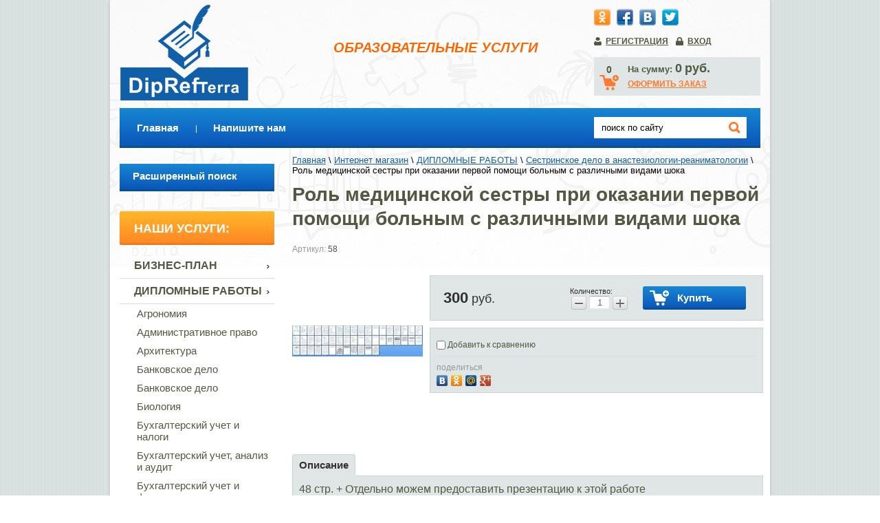

--- FILE ---
content_type: text/html; charset=utf-8
request_url: https://diprefterra.ru/internet-magazin/product/rol-meditsinskoy-sestry-pri-okazanii-pervoy-pomoshchi-bolnym-s-razlichnymi-vidami-shoka
body_size: 28470
content:
<!doctype html>
<html lang="ru">
<head>
<meta charset="utf-8">
<meta name="robots" content="all"/>
<title>Роль медицинской сестры при оказании первой помощи больным с различными видами шока</title>
<meta name="description" content="Роль медицинской сестры при оказании первой помощи больным с различными видами шока">
<meta name="keywords" content="Роль медицинской сестры при оказании первой помощи больным с различными видами шока">
<meta name="SKYPE_TOOLBAR" content="SKYPE_TOOLBAR_PARSER_COMPATIBLE">
<meta name='wmail-verification' content='de2ec63573ff55c791f643b30d671a85' />
<link rel="stylesheet" href="/t/v9/images/css/styles.scss.css">
<link rel="stylesheet" href="/g/css/styles_articles_tpl.css">
<script src="/g/libs/jquery/1.10.2/jquery.min.js"></script>
<meta name="yandex-verification" content="5e3ff9e4d7d84a1b" />
<meta name="google-site-verification" content="3O8tjzcp48wzJcrj2otOL6isLWuJWrZ6sqvFeC92NUE" />

            <!-- 46b9544ffa2e5e73c3c971fe2ede35a5 -->
            <script src='/shared/s3/js/lang/ru.js'></script>
            <script src='/shared/s3/js/common.min.js'></script>
        <link rel='stylesheet' type='text/css' href='/shared/s3/css/calendar.css' /><link rel='stylesheet' type='text/css' href='/shared/highslide-4.1.13/highslide.min.css'/>
<script type='text/javascript' src='/shared/highslide-4.1.13/highslide.packed.js'></script>
<script type='text/javascript'>
hs.graphicsDir = '/shared/highslide-4.1.13/graphics/';
hs.outlineType = null;
hs.showCredits = false;
hs.lang={cssDirection:'ltr',loadingText:'Загрузка...',loadingTitle:'Кликните чтобы отменить',focusTitle:'Нажмите чтобы перенести вперёд',fullExpandTitle:'Увеличить',fullExpandText:'Полноэкранный',previousText:'Предыдущий',previousTitle:'Назад (стрелка влево)',nextText:'Далее',nextTitle:'Далее (стрелка вправо)',moveTitle:'Передвинуть',moveText:'Передвинуть',closeText:'Закрыть',closeTitle:'Закрыть (Esc)',resizeTitle:'Восстановить размер',playText:'Слайд-шоу',playTitle:'Слайд-шоу (пробел)',pauseText:'Пауза',pauseTitle:'Приостановить слайд-шоу (пробел)',number:'Изображение %1/%2',restoreTitle:'Нажмите чтобы посмотреть картинку, используйте мышь для перетаскивания. Используйте клавиши вперёд и назад'};</script>

<!--s3_require-->
<link rel="stylesheet" href="/g/basestyle/1.0.1/user/user.css" type="text/css"/>
<link rel="stylesheet" href="/g/basestyle/1.0.1/user/user.blue.css" type="text/css"/>
<script type="text/javascript" src="/g/basestyle/1.0.1/user/user.js" async></script>
<!--/s3_require-->

			
		
		
		
			<link rel="stylesheet" type="text/css" href="/g/shop2v2/default/css/theme.less.css">		
			<script type="text/javascript" src="/g/printme.js"></script>
		<script type="text/javascript" src="/g/shop2v2/default/js/tpl.js"></script>
		<script type="text/javascript" src="/g/shop2v2/default/js/baron.min.js"></script>
		
			<script type="text/javascript" src="/g/shop2v2/default/js/shop2.2.js"></script>
		
	<script type="text/javascript">shop2.init({"productRefs": [],"apiHash": {"getPromoProducts":"6f5330f1fe71d40ec323378ee98f1833","getSearchMatches":"186d2bf2993756e914616ecdb0456501","getFolderCustomFields":"5ad3db8a7e98971c10fa6e5dfd34ff95","getProductListItem":"66ec2886be35d3307e9ab81aa9eed8f7","cartAddItem":"daa0dcdb708af910ffe8658d5eaa5bd8","cartRemoveItem":"254d36836e24ed37236cc85ebee65895","cartUpdate":"91e9e4f84260208d5ec8a68a7897c1ca","cartRemoveCoupon":"bd0c83282216b089fa28851ae314f340","cartAddCoupon":"59f17d6e9e2c6ca987345d26f83ac81c","deliveryCalc":"6fc77ef65d20ed80edc0454d1adf5537","printOrder":"f950cad343378ba4fddd68e7da695db8","cancelOrder":"cc27e15b2216fc5a0ac9596fe77ce073","cancelOrderNotify":"5e343d2cb0c64c8f707f356d5d2468af","repeatOrder":"91175377aeed40df1d34ea09ffbb0d11","paymentMethods":"1ca99831d934b836d69d14b2792a78c8","compare":"160a595265e5af381ebb897de3bb0b1b"},"hash": null,"verId": 797838,"mode": "product","step": "","uri": "/internet-magazin","IMAGES_DIR": "/d/","my": {"list_picture_enlarge":true,"accessory":"\u0410\u043a\u0441\u0435\u0441\u0441\u0443\u0430\u0440\u044b","kit":"\u041a\u043e\u043c\u043f\u043b\u0435\u043a\u0442","recommend":"\u0420\u0435\u043a\u043e\u043c\u0435\u043d\u0434\u0443\u0435\u043c\u044b\u0435","similar":"\u041f\u043e\u0445\u043e\u0436\u0438\u0435","modification":"\u041c\u043e\u0434\u0438\u0444\u0438\u043a\u0430\u0446\u0438\u0438"},"shop2_cart_order_payments": 1,"cf_margin_price_enabled": 0,"maps_yandex_key":"","maps_google_key":""});</script>
<style type="text/css">.product-item-thumb {width: 190px;}.product-item-thumb .product-image, .product-item-simple .product-image {height: 190px;width: 190px;}.product-item-thumb .product-amount .amount-title {width: 94px;}.product-item-thumb .product-price {width: 140px;}.shop2-product .product-side-l {width: 190px;}.shop2-product .product-image {height: 190px;width: 190px;}.shop2-product .product-thumbnails li {width: 53px;height: 53px;}</style>
<link rel="stylesheet" href="/t/v9/images/css/shop.scss.css">
<script src="/t/v9/images/js/main.js" charset="utf-8"></script>
<!--[if lt IE 10]> 
<script src="/g/libs/ie9-svg-gradient/0.0.1/ie9-svg-gradient.min.js"></script>
<script src="/g/libs/jquery-placeholder/2.0.7/jquery.placeholder.min.js"></script>
<script src="/g/libs/jquery-textshadow/0.0.1/jquery.textshadow.min.js"></script>
<script src="/g/s3/misc/ie/0.0.1/ie.js"></script>
<![endif]-->
<!--[if lt IE 9]>
<script src="/g/libs/html5shiv/html5.js"></script>
<![endif]-->
</head>
<body>
<div class="site-wrapper">
    <header role="banner" class="header clear-self">
        <div class="site-name">
            <a href="http://diprefterra.ru"><img src="/t/v9/images/logo.png" alt="" /></a>
        </div>
        <div class="left-side">
            <div class="activity"><p>&nbsp;</p>
<p>&nbsp;</p>
<p>&nbsp;</p>
<p>&nbsp;&nbsp;&nbsp;&nbsp;&nbsp;&nbsp;&nbsp;&nbsp;&nbsp;&nbsp;&nbsp;&nbsp;&nbsp;&nbsp; <span style="font-family: arial,helvetica,sans-serif; font-size: 13pt; color: #ff6600; background-color: #0000ff;"><span style="font-size: 15pt;"><strong><em><span style="background-color: #ffffff;">Образовательные услуги</span></em></strong></span><span style="background-color: #ffffff;"></span></span></p></div>
                                </div>
        <div class="right-side">
                        <div class="soc-ico">
                 
                    <a href="http://odnoklassniki.ru/"><img src="/thumb/2/TEw3NHtz3cCAkZrwyAb3bA/25c24/d/soc7.png" alt="Одноклассники" title="Одноклассники" /></a>
                 
                    <a href="https://facebook.com/"><img src="/thumb/2/dbxnhK96izPtQZKOTHqg2g/25c24/d/soc5.png" alt="Фейсбук" title="Фейсбук" /></a>
                 
                    <a href="http://vk.com/"><img src="/thumb/2/rSO0CJU-kv3AaKNVMqNgeA/25c24/d/soc4.png" alt="Вконтакте" title="Вконтакте" /></a>
                 
                    <a href="http://twitter.com/"><img src="/thumb/2/Th8JnNfHJHaWLj1C7Z0YUQ/25c24/d/soc3.png" alt="Твиттер" title="Твиттер" /></a>
                            </div>
                        <div class="reg-wrap clear-self">
                                <div class="reg-in">
                    <a href="/registraciya/register">Регистрация</a><a href="/registraciya/login">Вход</a>
                </div>
                            </div>
            <div id="shop2-cart-preview">
            <div id="cart">            
                <div class="cart-text">
                    <span id="cart_total_amount">0</span>
                    <div>
                        <span class="cart-amount-money">На сумму:</span>
                        <span id="cart_total">0</span>
                        <span class="cart-total-amount-money">руб.</span>
                    </div>
                                        <span class="order"><a href="/internet-magazin/cart">ОФОРМИТЬ ЗАКАЗ</a></span>
                </div>
            </div>
</div><!-- Cart Preview -->            
        </div>
    </header><!-- .header-->
        <nav class="menu-top-wrap clear-self">
        <div class="site-search-wr">
            <form class="search-form" action="/search" method="get">
            <input type="text" class="search-text" name="search" onblur="this.value=this.value==''?'поиск по сайту':this.value" onfocus="this.value=this.value=='поиск по сайту'?'':this.value;" value="поиск по сайту" />
            <input class="search-button" type="submit" value="" />
            <re-captcha data-captcha="recaptcha"
     data-name="captcha"
     data-sitekey="6LcYvrMcAAAAAKyGWWuW4bP1De41Cn7t3mIjHyNN"
     data-lang="ru"
     data-rsize="invisible"
     data-type="image"
     data-theme="light"></re-captcha></form>
        </div>
        <ul>
                        <li><a  href="/">Главная</a></li>
                        <li><a  href="/mail">Напишите нам</a></li>
                    </ul>
    </nav>
    	<div class="content-wrapper clear-self">
		<aside role="complementary" class="sidebar left">
            				
	
<div class="shop2-block search-form ">
	<div class="block-title">
		<strong>Расширенный поиск</strong>
		<span>&nbsp;</span>
	</div>
	<div class="block-body">
		<form action="/internet-magazin/search" enctype="multipart/form-data">
			<input type="hidden" name="sort_by" value=""/>
			
							<div class="row">
					<div class="row-title">Цена (руб.):</div>
					<label><span>от</span>&nbsp;<input name="s[price][min]" type="text" size="5" class="small" value="" /></label>
					&nbsp;
					<label><span>до</span>&nbsp;<input name="s[price][max]" type="text" size="5" class="small" value="" /></label>
				</div>
			
							<div class="row">
					<label class="row-title" for="shop2-name">Название:</label>
					<input type="text" name="s[name]" size="20" id="shop2-name" value="" />
				</div>
			
							<div class="row">
					<label class="row-title" for="shop2-article">Артикул:</label>
					<input type="text" name="s[article]" id="shop2-article" value="" />
				</div>
			
							<div class="row">
					<label class="row-title" for="shop2-text">Текст:</label>
					<input type="text" name="search_text" size="20" id="shop2-text"  value="" />
				</div>
			
			
							<div class="row">
					<div class="row-title">Выберите категорию:</div>
					<select name="s[folder_id]" id="s[folder_id]">
						<option value="">Все</option>
																																		<option value="284319907" >
									 БИЗНЕС-ПЛАН
								</option>
																												<option value="414082509" >
									&raquo; Графический дизайн
								</option>
																												<option value="284320307" >
									&raquo; Массажный кабинет
								</option>
																												<option value="330924309" >
									&raquo; Парикмахерские услуги
								</option>
																												<option value="351920913" >
									&raquo; Строительство
								</option>
																												<option value="29204308" >
									&raquo; Техническое обслуживание и ремонт автомобильного транспорта
								</option>
																												<option value="968945821" >
									 ДИПЛОМНЫЕ РАБОТЫ
								</option>
																												<option value="40433615" >
									&raquo; Агрономия
								</option>
																												<option value="48812015" >
									&raquo; Административное право
								</option>
																												<option value="300244841" >
									&raquo; Архитектура
								</option>
																												<option value="309800641" >
									&raquo; Банковское дело
								</option>
																												<option value="300302041" >
									&raquo; Банковское дело
								</option>
																												<option value="68470615" >
									&raquo; Биология
								</option>
																												<option value="308615641" >
									&raquo; Бухгалтерский учет и налоги
								</option>
																												<option value="309471241" >
									&raquo; Бухгалтерский учет, анализ и аудит
								</option>
																												<option value="175401415" >
									&raquo; Бухгалтерский учет и финансы
								</option>
																												<option value="10219908" >
									&raquo; Вертолётостроение
								</option>
																												<option value="75848815" >
									&raquo; Ветеринарная медицина
								</option>
																												<option value="39098615" >
									&raquo; Ветеринарно-санитарная экспертиза
								</option>
																												<option value="475115615" >
									&raquo; Водоснабжение
								</option>
																												<option value="333599415" >
									&raquo; Газификация
								</option>
																												<option value="79525415" >
									&raquo; Геодезия
								</option>
																												<option value="106433909" >
									&raquo; Геофизика
								</option>
																												<option value="79900415" >
									&raquo; Гостиничный бизнес
								</option>
																												<option value="276642700" >
									&raquo; Гостиничное дело
								</option>
																												<option value="151841815" >
									&raquo; Государственное и муниципальное управление
								</option>
																												<option value="308727041" >
									&raquo; Гражданское право
								</option>
																												<option value="395032109" >
									&raquo; Документационное обеспечение управления и архивоведение
								</option>
																												<option value="153721815" >
									&raquo; Документоведение и документационное обеспечение управления
								</option>
																												<option value="478008615" >
									&raquo; Журналистика
								</option>
																												<option value="94019709" >
									&raquo; ЗАЩИТА В ЧРЕЗВЫЧАЙНЫХ СИТУАЦИЯХ
								</option>
																												<option value="36800415" >
									&raquo; Земельно-имущественные отношения
								</option>
																												<option value="67615015" >
									&raquo; Землеустройство
								</option>
																												<option value="295620441" >
									&raquo; Иностранные языки
								</option>
																												<option value="300495241" >
									&raquo; Информатика
								</option>
																												<option value="137911505" >
									&raquo; Информационные системы и программирование
								</option>
																												<option value="153717415" >
									&raquo; Информационные системы и технологии
								</option>
																												<option value="109787507" >
									&raquo; Информационные технологии в образовании
								</option>
																												<option value="308728441" >
									&raquo; История
								</option>
																												<option value="75667015" >
									&raquo; Коммерция (по отраслям)
								</option>
																												<option value="479738015" >
									&raquo; Компьютерные сети
								</option>
																												<option value="308685241" >
									&raquo; Конституционное право
								</option>
																												<option value="305296841" >
									&raquo; Криминалистика
								</option>
																												<option value="39238415" >
									&raquo; Ландшафтоведение
								</option>
																												<option value="68597615" >
									&raquo; Лингвистика
								</option>
																												<option value="182422815" >
									&raquo; Литература
								</option>
																												<option value="41528015" >
									&raquo; Логика
								</option>
																												<option value="36939815" >
									&raquo; Логистика
								</option>
																												<option value="300813441" >
									&raquo; Логопедия
								</option>
																												<option value="50309015" >
									&raquo; Маркетинг
								</option>
																												<option value="46394415" >
									&raquo; Машиностроение
								</option>
																												<option value="50259215" >
									&raquo; Машины и оборудование нефтяных и газовых промыслов
								</option>
																												<option value="75846415" >
									&raquo; Международный бизнес
								</option>
																												<option value="300046841" >
									&raquo; Менеджмент
								</option>
																												<option value="276676500" >
									&raquo; Местное самоуправление
								</option>
																												<option value="300274241" >
									&raquo; Механизация
								</option>
																												<option value="36791815" >
									&raquo; Механизация сельского хозяйства
								</option>
																												<option value="80139215" >
									&raquo; Мировая экономика
								</option>
																												<option value="73341815" >
									&raquo; Моделирование и конструирование швейных изделий
								</option>
																												<option value="152892415" >
									&raquo; Монтаж, наладка и эксплуатация электрооборудования промышленных и гражданских  зданий
								</option>
																												<option value="302516041" >
									&raquo; Налоги и налогообложение
								</option>
																												<option value="284355307" >
									&raquo; Нефтегазовое дело
								</option>
																												<option value="321901305" >
									&raquo; ОПЕРАЦИОННАЯ ДЕЯТЕЛЬНОСТЬ В ЛОГИСТИКЕ
								</option>
																												<option value="300547441" >
									&raquo; Оценка недвижимости
								</option>
																												<option value="261199500" >
									&raquo; Парикмахерское дело
								</option>
																												<option value="305362441" >
									&raquo; Педагогика
								</option>
																												<option value="308707641" >
									&raquo; Педагогика и психология
								</option>
																												<option value="133630707" >
									&raquo; Переработка нефти и газа
								</option>
																												<option value="73459015" >
									&raquo; Плодоводство
								</option>
																												<option value="473899615" >
									&raquo; Пожарная безопасность
								</option>
																												<option value="153815815" >
									&raquo; Пожарная тактика  и основы аварийно-спасательных и других неотложных работ
								</option>
																												<option value="75659815" >
									&raquo; Пожарное дело
								</option>
																												<option value="308720441" >
									&raquo; Право
								</option>
																												<option value="291666241" >
									&raquo; Право и организация социального обеспечения
								</option>
																												<option value="172774815" >
									&raquo; Правоохранительная деятельность
								</option>
																												<option value="308718841" >
									&raquo; Предпринимательское право
								</option>
																												<option value="56928308" >
									&raquo; Прикладная геодезия
								</option>
																												<option value="309855441" >
									&raquo; Программирование
								</option>
																												<option value="133758307" >
									&raquo; Программирование в компьютерных системах
								</option>
																												<option value="303063307" >
									&raquo; Профилактика и коррекция девиантного поведения
								</option>
																												<option value="302567641" >
									&raquo; Психология
								</option>
																												<option value="269505900" >
									&raquo; Радиоэлектронные системы
								</option>
																												<option value="108738307" >
									&raquo; Разработка и эксплуатация нефтяных и газовых месторождений
								</option>
																												<option value="181238502" >
									&raquo; РАЦИОНАЛЬНОЕ ИСПОЛЬЗОВАНИЕ ПРИРОДОХОЗЯЙСТВЕННЫХ КОМПЛЕКСОВ
								</option>
																												<option value="477634415" >
									&raquo; Реклама
								</option>
																												<option value="51490716" >
									&raquo; Реконструкция и реставрация архитектурного наследия
								</option>
																												<option value="304644841" >
									&raquo; Русский язык и литература
								</option>
																												<option value="56834508" >
									&raquo; САДОВО-ПАРКОВОЕ И ЛАНДШАФТНОЕ СТРОИТЕЛЬСТВО
								</option>
																												<option value="308578841" >
									&raquo; Сельское хозяйство
								</option>
																												<option value="292611241" >
									&raquo; Семейное право
								</option>
																												<option value="325081305" >
									&raquo; Сестринское дело
								</option>
																												<option value="292851441" >
									&raquo; Сестринское дело в анастезиологии-реаниматологии
								</option>
																												<option value="295071841" >
									&raquo; Сестринское дело в профилактике
								</option>
																												<option value="296467441" >
									&raquo; Сестринское дело в инфекции
								</option>
																												<option value="296566441" >
									&raquo; Сестринское дело в педиатрии
								</option>
																												<option value="300527241" >
									&raquo; Сестринское дело в терапии
								</option>
																												<option value="296596841" >
									&raquo; Сестринское дело в хирургии
								</option>
																												<option value="296766841" >
									&raquo; Сестринское дело в гастроэнтерологии
								</option>
																												<option value="296790441" >
									&raquo; Сестринское дело в гинекологии
								</option>
																												<option value="305771241" >
									&raquo; Семейное право
								</option>
																												<option value="75691615" >
									&raquo; Сварочное дело
								</option>
																												<option value="152818615" >
									&raquo; Социальная работа
								</option>
																												<option value="305404241" >
									&raquo; Социология
								</option>
																												<option value="152231815" >
									&raquo; Социально-культурная деятельность
								</option>
																												<option value="75842615" >
									&raquo; Социально-культурный сервис и туризм
								</option>
																												<option value="199099415" >
									&raquo; Специальные системы жизнеобеспечения
								</option>
																												<option value="302607841" >
									&raquo; Стоматология
								</option>
																												<option value="300748441" >
									&raquo; Строительство железных дорог
								</option>
																												<option value="207309902" >
									&raquo; Строительство и эксплуатация зданий и сооружений
								</option>
																												<option value="682189109" >
									&raquo; Таможенное дело
								</option>
																												<option value="38810215" >
									&raquo; Таможенное право
								</option>
																												<option value="200694102" >
									&raquo; Техническая эксплуатация подъемно- транспортных, строительных, дорожных машин и оборудования
								</option>
																												<option value="270728500" >
									&raquo; Техническое обслуживание и ремонт автомобилей
								</option>
																												<option value="302313841" >
									&raquo; Технология
								</option>
																												<option value="35598215" >
									&raquo; Технология производства и переработки сельскохозяйственной продукции
								</option>
																												<option value="99721709" >
									&raquo; Технология производства продуктов животноводства
								</option>
																												<option value="325024105" >
									&raquo; Технология организации обслуживания на предприятии питания
								</option>
																												<option value="135941509" >
									&raquo; Техносферная безопасность
								</option>
																												<option value="204244815" >
									&raquo; Товароведение
								</option>
																												<option value="75490815" >
									&raquo; Товароведение и экспертиза качества потребительских товаров
								</option>
																												<option value="300704841" >
									&raquo; Транспорт
								</option>
																												<option value="305111041" >
									&raquo; Трудовое право
								</option>
																												<option value="302603641" >
									&raquo; Уголовное право
								</option>
																												<option value="308583841" >
									&raquo; Уголовный процесс
								</option>
																												<option value="12640107" >
									&raquo; Фармация
								</option>
																												<option value="292611841" >
									&raquo; Физическая культура и методика её преподавания
								</option>
																												<option value="300290041" >
									&raquo; Филология
								</option>
																												<option value="302461441" >
									&raquo; Финансы
								</option>
																												<option value="300441441" >
									&raquo; Финансы и кредит
								</option>
																												<option value="250415615" >
									&raquo; Финансовое право
								</option>
																												<option value="250349015" >
									&raquo; Финансовый анализ
								</option>
																												<option value="300490641" >
									&raquo; Финансовый менеджмент
								</option>
																												<option value="109306509" >
									&raquo; Уголовое право
								</option>
																												<option value="305416041" >
									&raquo; Уголовный процесс
								</option>
																												<option value="308665441" >
									&raquo; Физическая культура и методика её преподавания
								</option>
																												<option value="119561500" >
									&raquo; Хореография
								</option>
																												<option value="66432215" >
									&raquo; Химическая технология
								</option>
																												<option value="68474815" >
									&raquo; Хранение и переработка растениеводческой продукции
								</option>
																												<option value="73338415" >
									&raquo; Частное право
								</option>
																												<option value="173459615" >
									&raquo; Экология и природопользование
								</option>
																												<option value="308682241" >
									&raquo; Экономика
								</option>
																												<option value="66287615" >
									&raquo; Экономика и бухгалтерский учет
								</option>
																												<option value="71940615" >
									&raquo; Экономика и управление
								</option>
																												<option value="172070615" >
									&raquo; Экономика и финансы
								</option>
																												<option value="16699107" >
									&raquo;&raquo; Экономическая безопасность
								</option>
																												<option value="110438709" >
									&raquo; Экономическая безопасность
								</option>
																												<option value="42405815" >
									&raquo; Экспертиза
								</option>
																												<option value="269708100" >
									&raquo; Эксплуатация судовых энергетических установок
								</option>
																												<option value="48824215" >
									&raquo; Электроснабжение
								</option>
																												<option value="75591415" >
									&raquo; Электроэнергетика и электротехника
								</option>
																												<option value="55034615" >
									&raquo; Энергетика, автоматика и системы коммуникаций
								</option>
																												<option value="172408615" >
									&raquo; Юриспруденция
								</option>
																												<option value="9444901" >
									 Дипломы, грамоты, сертификаты
								</option>
																												<option value="54646815" >
									 Диссертации
								</option>
																												<option value="153719615" >
									&raquo; Агрохимия
								</option>
																												<option value="55073815" >
									&raquo; История
								</option>
																												<option value="151396215" >
									&raquo; Криминалистика
								</option>
																												<option value="522719509" >
									&raquo; Кубановедение
								</option>
																												<option value="226699500" >
									&raquo; Литература
								</option>
																												<option value="54647015" >
									&raquo; Педагогика
								</option>
																												<option value="477998415" >
									&raquo; Психология
								</option>
																												<option value="153718215" >
									&raquo; Растениеводство
								</option>
																												<option value="224993900" >
									&raquo; Русский язык
								</option>
																												<option value="251751015" >
									&raquo; Социальная защита
								</option>
																												<option value="54827415" >
									&raquo; Сельское хозяйство
								</option>
																												<option value="71168815" >
									 Исследовательские работы
								</option>
																												<option value="242300907" >
									&raquo; Агрохимия
								</option>
																												<option value="473968615" >
									&raquo; Биология
								</option>
																												<option value="71169015" >
									&raquo; Генная инженерия
								</option>
																												<option value="107572507" >
									&raquo; География
								</option>
																												<option value="218432702" >
									&raquo; География
								</option>
																												<option value="215266108" >
									&raquo; Изобразительное искусство
								</option>
																												<option value="200852902" >
									&raquo; Иностранный язык
								</option>
																												<option value="174306502" >
									&raquo; Информатика
								</option>
																												<option value="75669815" >
									&raquo; Испытания и измерения
								</option>
																												<option value="231464907" >
									&raquo; История
								</option>
																												<option value="99685707" >
									&raquo; Иностранный язык
								</option>
																												<option value="290715905" >
									&raquo; КОММЕРЦИЯ (ПО ОТРАСЛЯМ)
								</option>
																												<option value="118132500" >
									&raquo; Кубановедение
								</option>
																												<option value="293447700" >
									&raquo; Литература
								</option>
																												<option value="201498302" >
									&raquo; Математика
								</option>
																												<option value="290986100" >
									&raquo; Налоги и налогообложение
								</option>
																												<option value="209222702" >
									&raquo; ОБЖ
								</option>
																												<option value="407479615" >
									&raquo; Обществознание
								</option>
																												<option value="475501815" >
									&raquo; Окружающий мир
								</option>
																												<option value="182765015" >
									&raquo; Педагогика
								</option>
																												<option value="31286507" >
									&raquo; Психология
								</option>
																												<option value="119391900" >
									&raquo; Русский язык
								</option>
																												<option value="245291108" >
									&raquo; Теория и устройство корабля
								</option>
																												<option value="280706700" >
									&raquo; Технология
								</option>
																												<option value="135170700" >
									&raquo; Физическая культура
								</option>
																												<option value="74389509" >
									&raquo; Финансовая грамотность
								</option>
																												<option value="150306102" >
									&raquo; Химия
								</option>
																												<option value="75668815" >
									&raquo; Экология
								</option>
																												<option value="293457900" >
									&raquo; Экономика
								</option>
																												<option value="54519615" >
									 Карты
								</option>
																												<option value="292618641" >
									 КНИГИ
								</option>
																												<option value="66495615" >
									&raquo; Животноводство
								</option>
																												<option value="66138615" >
									&raquo; Инвестиции
								</option>
																												<option value="73544615" >
									&raquo; История
								</option>
																												<option value="292618841" >
									&raquo; Кубановедение
								</option>
																												<option value="66280615" >
									&raquo; Кулинария
								</option>
																												<option value="54662507" >
									&raquo; Мануалы
								</option>
																												<option value="250908305" >
									&raquo; Сестринское дело
								</option>
																												<option value="196184105" >
									&raquo; СЕСТРИНСКОЕ ДЕЛО В ТЕРАПИИ
								</option>
																												<option value="227933705" >
									&raquo; Сестринское дело в хирургии
								</option>
																												<option value="87922508" >
									&raquo; Хирургия
								</option>
																												<option value="291370041" >
									 КОНТРОЛЬНЫЕ РАБОТЫ
								</option>
																												<option value="204334815" >
									&raquo; Административное право
								</option>
																												<option value="205260615" >
									&raquo; Гражданское право
								</option>
																												<option value="175080015" >
									&raquo; Литература
								</option>
																												<option value="294176441" >
									&raquo; Конституционное право
								</option>
																												<option value="175092415" >
									&raquo; Корпоративные финансы
								</option>
																												<option value="176697815" >
									&raquo; Культурология
								</option>
																												<option value="84216709" >
									&raquo; Ландшафтоведение
								</option>
																												<option value="666875909" >
									&raquo; Лесное и лесопарковое хозяйство
								</option>
																												<option value="66497615" >
									&raquo; Маркетинг
								</option>
																												<option value="153772215" >
									&raquo; Методы принятия управленческих решений
								</option>
																												<option value="382689509" >
									&raquo; Оценка персонала
								</option>
																												<option value="415167513" >
									&raquo; Педагогика
								</option>
																												<option value="99702907" >
									&raquo; Педагогика и психология
								</option>
																												<option value="53967301" >
									&raquo; Право
								</option>
																												<option value="172773815" >
									&raquo; Психология
								</option>
																												<option value="54519815" >
									&raquo; Русский язык и культура речи
								</option>
																												<option value="205343015" >
									&raquo; Уголовное право
								</option>
																												<option value="172347615" >
									&raquo; Управление человеческими ресурсами
								</option>
																												<option value="588288709" >
									&raquo; Фармация
								</option>
																												<option value="403277415" >
									&raquo; Финансовый менеджмент
								</option>
																												<option value="68584815" >
									&raquo; Философия
								</option>
																												<option value="478076415" >
									&raquo; Экономическая оценка инвестиций
								</option>
																												<option value="968946021" >
									 КУРСОВЫЕ РАБОТЫ
								</option>
																												<option value="172857415" >
									&raquo; Аварийно-спасательная техника и оборудование
								</option>
																												<option value="14601508" >
									&raquo; Автоматизированные системы проектирования  в землеустройстве
								</option>
																												<option value="151857215" >
									&raquo; Агрономия
								</option>
																												<option value="274086300" >
									&raquo; Агрохимия
								</option>
																												<option value="175423415" >
									&raquo; Анализ финансово-хозяйственной деятельности предприятия
								</option>
																												<option value="250457215" >
									&raquo; Анализ хозяйственной и финансовой деятельности предприятия
								</option>
																												<option value="65837415" >
									&raquo; Архитектура
								</option>
																												<option value="179433015" >
									&raquo; Аудит
								</option>
																												<option value="173777415" >
									&raquo; Банковское дело
								</option>
																												<option value="179562815" >
									&raquo; Биология
								</option>
																												<option value="31240615" >
									&raquo; Бухгалтерский учет
								</option>
																												<option value="301173100" >
									&raquo; Бухгалтерский учет, анализ и аудит
								</option>
																												<option value="278517100" >
									&raquo; Бухгалтерский финансовый учет
								</option>
																												<option value="92985709" >
									&raquo; Генетика и селекция растений
								</option>
																												<option value="205347215" >
									&raquo; Геометрия
								</option>
																												<option value="174805015" >
									&raquo; Государственное и муниципальное управление
								</option>
																												<option value="175000215" >
									&raquo; Градоведение
								</option>
																												<option value="70937815" >
									&raquo; Гражданское право
								</option>
																												<option value="182413215" >
									&raquo; Гражданский процесс
								</option>
																												<option value="304051707" >
									&raquo; Декоративное садоводство
								</option>
																												<option value="70749215" >
									&raquo; Денежное обращение
								</option>
																												<option value="71105415" >
									&raquo; Деньги, кредит, банки
								</option>
																												<option value="151882015" >
									&raquo; Древнерусская литература
								</option>
																												<option value="107497907" >
									&raquo; Журналистика
								</option>
																												<option value="79479615" >
									&raquo; Зарубежная литература
								</option>
																												<option value="66491415" >
									&raquo; Земледелие
								</option>
																												<option value="305371441" >
									&raquo; Информатика
								</option>
																												<option value="31260815" >
									&raquo; Инвестиции
								</option>
																												<option value="374371309" >
									&raquo; Инновационный менеджмент и управление организационными изменениями
								</option>
																												<option value="50465215" >
									&raquo; Иностранный язык
								</option>
																												<option value="54645815" >
									&raquo; Информатика
								</option>
																												<option value="305302641" >
									&raquo; История
								</option>
																												<option value="193461708" >
									&raquo; Коммерция (по отраслям)
								</option>
																												<option value="70836415" >
									&raquo; Комплексная переработка сырья животного происхождения
								</option>
																												<option value="172862215" >
									&raquo; Комплексный экономический анализ хозяйственной деятельности
								</option>
																												<option value="227889908" >
									&raquo; Компьютерное моделирование процессов разработки нефтегазовых месторождений
								</option>
																												<option value="198644615" >
									&raquo; Компьютерные сети
								</option>
																												<option value="205349415" >
									&raquo; Компьютерные технологии
								</option>
																												<option value="31262615" >
									&raquo; Корпоративные финансы
								</option>
																												<option value="205259015" >
									&raquo; Конституционное право
								</option>
																												<option value="476724815" >
									&raquo; Котельные установки и парогенераторы
								</option>
																												<option value="188363308" >
									&raquo; Криминалистика
								</option>
																												<option value="66698215" >
									&raquo; Криминология
								</option>
																												<option value="297027641" >
									&raquo; Кулинария
								</option>
																												<option value="151873815" >
									&raquo; Культурология
								</option>
																												<option value="394851909" >
									&raquo;&raquo; Лечебное дело
								</option>
																												<option value="153792215" >
									&raquo; Литература
								</option>
																												<option value="300402841" >
									&raquo; Логистика
								</option>
																												<option value="300016241" >
									&raquo; Логопедия
								</option>
																												<option value="66496415" >
									&raquo; Маркетинг
								</option>
																												<option value="180150615" >
									&raquo; Маркетинг в социально-культурном сервисе и туризме
								</option>
																												<option value="246417908" >
									&raquo; Машиностроение
								</option>
																												<option value="300535041" >
									&raquo; Менеджмент
								</option>
																												<option value="120169900" >
									&raquo; Метрология
								</option>
																												<option value="58885909" >
									&raquo; Метрология, стандартизация и сертификация
								</option>
																												<option value="300252841" >
									&raquo; Механизация
								</option>
																												<option value="224960900" >
									&raquo; Монтаж электрооборудования промышленных и гражданских зданий
								</option>
																												<option value="245935300" >
									&raquo; Налогообложение
								</option>
																												<option value="418027215" >
									&raquo; Налоговое администрирование
								</option>
																												<option value="349612109" >
									&raquo; Нефтегазовое дело
								</option>
																												<option value="330039505" >
									&raquo; ОПЕРАЦИОННАЯ ДЕЯТЕЛЬНОСТЬ В ЛОГИСТИКЕ
								</option>
																												<option value="99883507" >
									&raquo; Организация и проведение мероприятий по прогнозированию и предупреждению чрезвычайных ситуаций
								</option>
																												<option value="75925615" >
									&raquo; Организация обслуживания гостей в процессе проживания
								</option>
																												<option value="215257902" >
									&raquo; ОРГАНИЗАЦИЯ КОММЕРЧЕСКОЙ ДЕЯТЕЛЬНОСТИ
								</option>
																												<option value="51593716" >
									&raquo; Основы мехатроники
								</option>
																												<option value="214923502" >
									&raquo; Основы управления персоналом
								</option>
																												<option value="308564841" >
									&raquo; Оценка недвижимости
								</option>
																												<option value="297171841" >
									&raquo; Оценка недвижимого имущества
								</option>
																												<option value="300228441" >
									&raquo; Педагогика
								</option>
																												<option value="300695641" >
									&raquo; Педагогика и психология
								</option>
																												<option value="269734900" >
									&raquo; Планирование на предприятии
								</option>
																												<option value="75662615" >
									&raquo; Планирование и организация инновационной деятельности в АПК
								</option>
																												<option value="304068507" >
									&raquo; Плодоводство
								</option>
																												<option value="303932907" >
									&raquo; Плодоовощеводство и виноградарство
								</option>
																												<option value="473897815" >
									&raquo; Повар, кондитер
								</option>
																												<option value="212530702" >
									&raquo; Пожарная безопасность
								</option>
																												<option value="473895015" >
									&raquo; Пожарная профилактика
								</option>
																												<option value="172408415" >
									&raquo; Пожарная профилактика
								</option>
																												<option value="151773615" >
									&raquo; Политология
								</option>
																												<option value="109845907" >
									&raquo; Потенциально опасные процессы и производств
								</option>
																												<option value="439725615" >
									&raquo; Почвоведение
								</option>
																												<option value="49515615" >
									&raquo; Право
								</option>
																												<option value="292605841" >
									&raquo; Право и организация социального обеспечения
								</option>
																												<option value="265629300" >
									&raquo; Правоохранительная деятельность
								</option>
																												<option value="213900308" >
									&raquo; Прикладная механика
								</option>
																												<option value="479607615" >
									&raquo; Программирование
								</option>
																												<option value="270388100" >
									&raquo; Промышленная теплоэнергетика
								</option>
																												<option value="51726701" >
									&raquo; Проектирование автоматизированных систем
								</option>
																												<option value="288238907" >
									&raquo; Проектирование зданий и сооружений
								</option>
																												<option value="383215309" >
									&raquo; Процессы и аппараты химической технологии
								</option>
																												<option value="138950705" >
									&raquo; Психодиагностика в сфере образования
								</option>
																												<option value="300053241" >
									&raquo; Психология
								</option>
																												<option value="58902709" >
									&raquo; Радиационная безопасность и радиационный контроль
								</option>
																												<option value="108704707" >
									&raquo; Разработка и эксплуатация нефтяных и газовых месторождений
								</option>
																												<option value="382704509" >
									&raquo; РАЦИОНАЛЬНОЕ ИСПОЛЬЗОВАНИЕ ПРИРОДОХОЗЯЙСТВЕННЫХ КОМПЛЕКСОВ
								</option>
																												<option value="144743302" >
									&raquo; Ремонт и техническое обслуживание аварийно-спасательной техники и оборудования
								</option>
																												<option value="336223015" >
									&raquo; Русский язык и литература
								</option>
																												<option value="300269241" >
									&raquo; Сельское хозяйство
								</option>
																												<option value="308579641" >
									&raquo; Семейное право
								</option>
																												<option value="329895105" >
									&raquo; Сестринское дело
								</option>
																												<option value="292612841" >
									&raquo; Сестринское дело в хирургии
								</option>
																												<option value="292897841" >
									&raquo; Сестринское дело в кардиологии
								</option>
																												<option value="294146841" >
									&raquo; Сестринское дело в гастроэнтерологии
								</option>
																												<option value="294173041" >
									&raquo; Сестринское дело в гематологии
								</option>
																												<option value="300538841" >
									&raquo; Сестринское дело в неотложных состояниях
								</option>
																												<option value="294173441" >
									&raquo; Сестринское дело в профилактике
								</option>
																												<option value="296529641" >
									&raquo; Сестринское дело в инфекции
								</option>
																												<option value="294174041" >
									&raquo; Сестринское дело в артрологии
								</option>
																												<option value="43790015" >
									&raquo; Сестринское дело в терапии
								</option>
																												<option value="294175441" >
									&raquo; Сестринское дело в эндокринологии
								</option>
																												<option value="350081109" >
									&raquo; Сетевое и системное администрирование
								</option>
																												<option value="70940215" >
									&raquo; Системное программирование
								</option>
																												<option value="70747615" >
									&raquo; Системы технического обслуживания и ремонта машин
								</option>
																												<option value="120360900" >
									&raquo; Социальная работа
								</option>
																												<option value="36935615" >
									&raquo; Социология управления
								</option>
																												<option value="71260015" >
									&raquo; Социология
								</option>
																												<option value="174505015" >
									&raquo; Социальная политика
								</option>
																												<option value="287789507" >
									&raquo; Строительство и эксплуатация зданий и сооружений
								</option>
																												<option value="244174908" >
									&raquo; Судовые вспомогательные механизмы
								</option>
																												<option value="79980215" >
									&raquo; Тактико-специальная подготовка
								</option>
																												<option value="180148615" >
									&raquo; Теория алгоритмов
								</option>
																												<option value="40918215" >
									&raquo; Теория государства и права
								</option>
																												<option value="201640508" >
									&raquo; ТЕОРИЯ И УСТРОЙСТВО СУДОВ
								</option>
																												<option value="172077815" >
									&raquo; Теория управления
								</option>
																												<option value="292256700" >
									&raquo; Теория и практика связи с общественностью
								</option>
																												<option value="66460415" >
									&raquo; Техника и технология производства мучных кондитерских изделий
								</option>
																												<option value="432210909" >
									&raquo; Техническая диагностика и ремонт электрооборудования
								</option>
																												<option value="300254041" >
									&raquo; Технология
								</option>
																												<option value="98954305" >
									&raquo; Технология бурения нефтяных и газовых скважин
								</option>
																												<option value="172408015" >
									&raquo; Технология гостиничной деятельности
								</option>
																												<option value="70747215" >
									&raquo; Технологии механизированных работ в растеневодстве
								</option>
																												<option value="217677702" >
									&raquo; Технология производства и первичная переработка продукции животноводства
								</option>
																												<option value="30796907" >
									&raquo; Технология производства и переработки сельскохозяйственной продукции
								</option>
																												<option value="36595815" >
									&raquo; Технология производства продукции животноводства
								</option>
																												<option value="205349615" >
									&raquo; Технология производства продукции полеводства
								</option>
																												<option value="73427415" >
									&raquo; Технология производства продукции растениеводства
								</option>
																												<option value="68602215" >
									&raquo; Технология производства и переработки сельскохозяйственной продукции
								</option>
																												<option value="66492415" >
									&raquo; Технология переработки растениеводческой продукции
								</option>
																												<option value="71102815" >
									&raquo; Технология разработки программного обеспечения
								</option>
																												<option value="50722015" >
									&raquo; Технологии хранения, транспортировки и реализации сельскохозяйственной продукции
								</option>
																												<option value="469112109" >
									&raquo; Техническая диагностика и ремонт электрооборудования
								</option>
																												<option value="71105015" >
									&raquo; Технологическое оборудование газонефтепроводов и газонефтехранилищ
								</option>
																												<option value="66454215" >
									&raquo; Техническое обслуживание и ремонт автомобилей
								</option>
																												<option value="475496215" >
									&raquo; Товароведение
								</option>
																												<option value="31256215" >
									&raquo; Товароведческая экспертиза
								</option>
																												<option value="300553841" >
									&raquo; Трудовое право
								</option>
																												<option value="48709215" >
									&raquo; Уголовное право
								</option>
																												<option value="236949708" >
									&raquo; Уголовный процесс
								</option>
																												<option value="374291309" >
									&raquo; Управление персоналом организации
								</option>
																												<option value="51771901" >
									&raquo; Управление системами и процессами
								</option>
																												<option value="366683509" >
									&raquo; Управленческий учёт
								</option>
																												<option value="232419707" >
									&raquo; Услуги общественного питания
								</option>
																												<option value="283860100" >
									&raquo; Фармакогнозия
								</option>
																												<option value="99696707" >
									&raquo; Фармакология
								</option>
																												<option value="31254415" >
									&raquo; Фармация
								</option>
																												<option value="308668841" >
									&raquo; Физическая культура и методика её преподавания
								</option>
																												<option value="65837615" >
									&raquo; Физическая культура
								</option>
																												<option value="31731615" >
									&raquo; Филология
								</option>
																												<option value="295651241" >
									&raquo; Филология
								</option>
																												<option value="303493041" >
									&raquo; Финансы
								</option>
																												<option value="304154041" >
									&raquo; Финансы и кредит
								</option>
																												<option value="245090815" >
									&raquo; Финансовый анализ
								</option>
																												<option value="300488041" >
									&raquo; Финансовый менеджмент
								</option>
																												<option value="172864615" >
									&raquo; Уголовный процесс
								</option>
																												<option value="36936415" >
									&raquo; Уголовное право
								</option>
																												<option value="181094502" >
									&raquo; Услуги общественного питания
								</option>
																												<option value="44537215" >
									&raquo; Химия
								</option>
																												<option value="302547641" >
									&raquo; Экономика и бухгалтерский учет
								</option>
																												<option value="292895641" >
									&raquo; Экономика
								</option>
																												<option value="57071108" >
									&raquo; Экономика и организация инженерно-геодезического производства
								</option>
																												<option value="54511615" >
									&raquo; Экология
								</option>
																												<option value="100519907" >
									&raquo; Экономическая безопасность
								</option>
																												<option value="298563500" >
									&raquo; Экономическая оценка инвестиций
								</option>
																												<option value="42410015" >
									&raquo; Экспертиза
								</option>
																												<option value="295584441" >
									&raquo; Электроснабжение
								</option>
																												<option value="335529641" >
									&raquo; Электрооборудование сельскохозяйственных машин и установок
								</option>
																												<option value="50404615" >
									&raquo; Технические средства судовождения
								</option>
																												<option value="55058015" >
									&raquo; Электроэнергетика, автоматика и системы коммуникаций
								</option>
																												<option value="213899708" >
									&raquo; Прикладная механика
								</option>
																												<option value="144660709" >
									 МЕТОДИЧЕСКИЕ РЕКОМЕНДАЦИИ
								</option>
																												<option value="144664309" >
									&raquo; Сельское хозяйство
								</option>
																												<option value="176543015" >
									 Научно-исследовательская работа
								</option>
																												<option value="73884709" >
									&raquo; Метрология
								</option>
																												<option value="473968215" >
									&raquo; Почвоведение
								</option>
																												<option value="176543215" >
									&raquo; Технология
								</option>
																												<option value="4096109" >
									 Обучающие диски
								</option>
																												<option value="4096509" >
									&raquo; Английский язык
								</option>
																												<option value="188281108" >
									 ОТЧЕТ О НАУЧНО-ИССЛЕДОВАТЕЛЬСКОЙ РАБОТЕ
								</option>
																												<option value="188282508" >
									&raquo; Агрохимия
								</option>
																												<option value="291098641" >
									 ОТЧЕТЫ ПО ПРАКТИКЕ
								</option>
																												<option value="292234900" >
									&raquo; Биология
								</option>
																												<option value="478018415" >
									&raquo; Бухгалтерский учет, анализ и аудит
								</option>
																												<option value="70925815" >
									&raquo; Деньги, кредит, банки
								</option>
																												<option value="76796615" >
									&raquo; Информатика
								</option>
																												<option value="39418101" >
									&raquo; Маркетинг
								</option>
																												<option value="54518415" >
									&raquo; Менеджмент
								</option>
																												<option value="73345815" >
									&raquo; Местное самоуправление
								</option>
																												<option value="475837615" >
									&raquo; Налоги и налогообложение
								</option>
																												<option value="308594041" >
									&raquo; Налоговый учет
								</option>
																												<option value="292606641" >
									&raquo; Право и организация социального обеспечения
								</option>
																												<option value="175181015" >
									&raquo; Педагогика
								</option>
																												<option value="76797215" >
									&raquo; Правосудие
								</option>
																												<option value="300064441" >
									&raquo; Педагогика и психология
								</option>
																												<option value="60716815" >
									&raquo; Правоохранительная деятельность
								</option>
																												<option value="304173241" >
									&raquo; Программирование
								</option>
																												<option value="50303015" >
									&raquo; Сельское хозяйство
								</option>
																												<option value="79482015" >
									&raquo; Строительство уникальных зданий и сооружений
								</option>
																												<option value="416014215" >
									&raquo; Технология
								</option>
																												<option value="300491441" >
									&raquo; Финансовый менеджмент
								</option>
																												<option value="476168815" >
									&raquo; Финансы
								</option>
																												<option value="478007415" >
									&raquo; Финансы и кредит
								</option>
																												<option value="476592215" >
									&raquo; Хранение и переработка продукции растениеводства
								</option>
																												<option value="38946107" >
									&raquo; Электроснабжение
								</option>
																												<option value="48708215" >
									&raquo; Экономика
								</option>
																												<option value="38593815" >
									 ОТЧЕТЫ ПО ПРАКТИКЕ
								</option>
																												<option value="75661415" >
									&raquo; Менеджмент
								</option>
																												<option value="70762215" >
									&raquo; Педагогика
								</option>
																												<option value="289637300" >
									&raquo; Технология
								</option>
																												<option value="75589615" >
									&raquo; Управление
								</option>
																												<option value="75701015" >
									&raquo; Финансы
								</option>
																												<option value="146075215" >
									&raquo; Экономика
								</option>
																												<option value="38613215" >
									&raquo; Электроснабжение
								</option>
																												<option value="97693109" >
									 Разработки
								</option>
																												<option value="97693309" >
									&raquo; ДОУ
								</option>
																												<option value="680647509" >
									&raquo; Русский язык и литература
								</option>
																												<option value="14602108" >
									 РАСЧЕТНО-ГРАФИЧЕСКАЯ РАБОТА
								</option>
																												<option value="14602308" >
									&raquo; Кадастр недвижимости и мониторинг земель
								</option>
																												<option value="968946221" >
									 РЕФЕРАТЫ
								</option>
																												<option value="24910901" >
									&raquo; Агрономия
								</option>
																												<option value="49302215" >
									&raquo; Биология
								</option>
																												<option value="420151615" >
									&raquo; Информатика
								</option>
																												<option value="182426815" >
									&raquo; История
								</option>
																												<option value="146008815" >
									&raquo; Кубановедение
								</option>
																												<option value="31263615" >
									&raquo; КУЛИНАРИЯ
								</option>
																												<option value="247020100" >
									&raquo; Литература
								</option>
																												<option value="59574615" >
									&raquo; Математика
								</option>
																												<option value="51491015" >
									&raquo; Менеджмент
								</option>
																												<option value="179734615" >
									&raquo; Методы экологических исследований
								</option>
																												<option value="58904109" >
									&raquo; Метрология
								</option>
																												<option value="244777815" >
									&raquo; Обществознание
								</option>
																												<option value="50906815" >
									&raquo; Организационное поведение
								</option>
																												<option value="356518313" >
									&raquo; Основы патологии
								</option>
																												<option value="251142307" >
									&raquo; Основы философии
								</option>
																												<option value="54520415" >
									&raquo; Оценка собственности
								</option>
																												<option value="179566015" >
									&raquo; Охрана природы
								</option>
																												<option value="50313415" >
									&raquo; Педагогика
								</option>
																												<option value="357070509" >
									&raquo; Право
								</option>
																												<option value="334159415" >
									&raquo; Право и организация социального обеспечения
								</option>
																												<option value="51176815" >
									&raquo; Планирование и проектирование организаций
								</option>
																												<option value="175416815" >
									&raquo; Правоведение
								</option>
																												<option value="218818508" >
									&raquo; Психология
								</option>
																												<option value="402015713" >
									&raquo; Психология общения
								</option>
																												<option value="58903109" >
									&raquo; Радиационная безопасность и радиационный контроль
								</option>
																												<option value="220027508" >
									&raquo; Русский язык
								</option>
																												<option value="66660015" >
									&raquo; Сельское хозяйство
								</option>
																												<option value="50910615" >
									&raquo; Социология управления
								</option>
																												<option value="50860815" >
									&raquo; Стратегический менеджмент
								</option>
																												<option value="103097909" >
									&raquo;&raquo; Техническое обслуживание и ремонт автомобилей
								</option>
																												<option value="224952500" >
									&raquo; Технология
								</option>
																												<option value="103098109" >
									&raquo; Техническое обслуживание и ремонт автомобилей
								</option>
																												<option value="297014041" >
									&raquo; Устройство и эксплуатация автотранспортных средств
								</option>
																												<option value="75701415" >
									&raquo; Физическая культура
								</option>
																												<option value="432375815" >
									&raquo; Физическая культура и методика её преподавания
								</option>
																												<option value="51763215" >
									&raquo; Финансовое право
								</option>
																												<option value="175091415" >
									&raquo; Финансы
								</option>
																												<option value="56461415" >
									&raquo; Химия
								</option>
																												<option value="75700215" >
									&raquo; Штакатурное дело
								</option>
																												<option value="443981415" >
									&raquo; Экология
								</option>
																												<option value="42855615" >
									&raquo; Экономика общественного сектора
								</option>
																												<option value="50748015" >
									&raquo; Экономическая география и регионолистика
								</option>
																												<option value="180865215" >
									&raquo; Экономическая теория
								</option>
																												<option value="31302215" >
									&raquo; ЭКСПЛУАТАЦИЯ И ОБОРУДОВАНИЕ В СЕЛЬСКОМ ПРОИЗВОДСТВЕ
								</option>
																												<option value="68588215" >
									&raquo; Экономика
								</option>
																												<option value="65457215" >
									 РЕФЕРАТ С ПРЕЗЕНТАЦИЕЙ
								</option>
																												<option value="179733615" >
									&raquo; Биология
								</option>
																												<option value="335503015" >
									&raquo; Кубановедение
								</option>
																												<option value="65457415" >
									&raquo; Обществознание
								</option>
																												<option value="476074215" >
									&raquo; Технология
								</option>
																												<option value="135725909" >
									&raquo; Техносферная безопасность
								</option>
																												<option value="443524015" >
									&raquo; Экология
								</option>
																												<option value="474985615" >
									&raquo; Электроснабжение
								</option>
																												<option value="191906308" >
									 ПРОЕКТЫ ШКОЛЬНЫЕ И СТУДЕНЧЕСКИЕ
								</option>
																												<option value="77721913" >
									&raquo; Астрономия
								</option>
																												<option value="504931509" >
									&raquo; Биология
								</option>
																												<option value="555225109" >
									&raquo; Информатика
								</option>
																												<option value="578314709" >
									&raquo; История
								</option>
																												<option value="622850109" >
									&raquo; Кубановедение
								</option>
																												<option value="556425909" >
									&raquo; Литература
								</option>
																												<option value="620164909" >
									&raquo; Математика
								</option>
																												<option value="191906508" >
									&raquo; Обществознание
								</option>
																												<option value="355137109" >
									&raquo; Правоохранительная деятельность
								</option>
																												<option value="633962109" >
									&raquo; Психология
								</option>
																												<option value="494754909" >
									&raquo; Русский язык
								</option>
																												<option value="468515109" >
									&raquo; Технология
								</option>
																												<option value="468660109" >
									&raquo; Физика
								</option>
																												<option value="542295909" >
									&raquo; Химия
								</option>
																												<option value="968946621" >
									 ПОРТФОЛИО
								</option>
																												<option value="198646415" >
									 ПРАКТИЧЕСКАЯ РАБОТА
								</option>
																												<option value="198646815" >
									&raquo; Землеустройство и кадастры
								</option>
																												<option value="251724215" >
									&raquo; Кубановедение
								</option>
																												<option value="476119015" >
									&raquo; Технология
								</option>
																												<option value="968946421" >
									 ПРЕЗЕНТАЦИИ
								</option>
																												<option value="182413015" >
									&raquo; Агрономия
								</option>
																												<option value="179563615" >
									&raquo; Биология
								</option>
																												<option value="118263300" >
									&raquo; Геометрия
								</option>
																												<option value="473900015" >
									&raquo; Гражданское право
								</option>
																												<option value="476191215" >
									&raquo; Иностранный язык
								</option>
																												<option value="48706815" >
									&raquo; Информатика
								</option>
																												<option value="66189615" >
									&raquo; История
								</option>
																												<option value="473772615" >
									&raquo; Коммерция
								</option>
																												<option value="61714015" >
									&raquo; Кубановедение
								</option>
																												<option value="199492215" >
									&raquo; Кулинария
								</option>
																												<option value="65831815" >
									&raquo; Литература
								</option>
																												<option value="300412241" >
									&raquo; Логистика
								</option>
																												<option value="218818108" >
									&raquo; Логопедия
								</option>
																												<option value="89437109" >
									&raquo; Маркетинг
								</option>
																												<option value="477454015" >
									&raquo; Математика
								</option>
																												<option value="402996615" >
									&raquo; Медицина
								</option>
																												<option value="411538415" >
									&raquo; Менеджмент
								</option>
																												<option value="475836215" >
									&raquo; Налоги и налогообложение
								</option>
																												<option value="66279415" >
									&raquo; Обществознание
								</option>
																												<option value="251165707" >
									&raquo; Основы философии
								</option>
																												<option value="73419815" >
									&raquo; Педагогика
								</option>
																												<option value="471224415" >
									&raquo; Пожарное дело
								</option>
																												<option value="299393500" >
									&raquo; Политология
								</option>
																												<option value="36796415" >
									&raquo; Право
								</option>
																												<option value="219129107" >
									&raquo; Правоохранительная деятельность
								</option>
																												<option value="230587700" >
									&raquo; Психология
								</option>
																												<option value="471281015" >
									&raquo; Русский язык и литература
								</option>
																												<option value="35129301" >
									&raquo; Теоретические основы механики
								</option>
																												<option value="35651415" >
									&raquo; Технология
								</option>
																												<option value="141111509" >
									&raquo; Техносферная безопасность
								</option>
																												<option value="35600415" >
									&raquo; Технология производства и переработки сельскохозяйственной продукции
								</option>
																												<option value="649050309" >
									&raquo; Сестринское дело
								</option>
																												<option value="292612641" >
									&raquo; Сестринское дело в анестезиологии-реаниматологии
								</option>
																												<option value="296544641" >
									&raquo; Сестринское дело в инфекции
								</option>
																												<option value="296672241" >
									&raquo; Сестринское дело в хирургии
								</option>
																												<option value="296831441" >
									&raquo; Сестринское дело в инфекции
								</option>
																												<option value="35604015" >
									&raquo; Сестринское дело в педиатрии
								</option>
																												<option value="300527841" >
									&raquo; Сестринское дело в терапии
								</option>
																												<option value="303839507" >
									&raquo; Социология
								</option>
																												<option value="99704107" >
									&raquo; Фармация
								</option>
																												<option value="276690500" >
									&raquo; Физика
								</option>
																												<option value="292612241" >
									&raquo; Физическая культура
								</option>
																												<option value="506309309" >
									&raquo; Филология
								</option>
																												<option value="469307415" >
									&raquo; Финансы
								</option>
																												<option value="276690900" >
									&raquo; Химия
								</option>
																												<option value="443854615" >
									&raquo; Экология
								</option>
																												<option value="99721109" >
									&raquo; Этикет
								</option>
																												<option value="291124241" >
									 ТЕСТЫ С ОТВЕТАМИ
								</option>
																												<option value="36591015" >
									&raquo; Анализ хозяйственной деятельности
								</option>
																												<option value="36585215" >
									&raquo; Психотерапия
								</option>
																												<option value="73542015" >
									&raquo; Статьи
								</option>
																												<option value="73542415" >
									&raquo;&raquo; История
								</option>
																												<option value="662392909" >
									 РАЗНОЕ
								</option>
																		</select>
				</div>

				<div id="shop2_search_custom_fields"></div>
			
						<div id="shop2_search_global_fields">
				
																			</div>
						
			
											    <div class="row">
				        <div class="row-title">Новинка:</div>
				            				            <select name="s[flags][2]">
				            <option value="">Все</option>
				            <option value="1">да</option>
				            <option value="0">нет</option>
				        </select>
				    </div>
		    												    <div class="row">
				        <div class="row-title">Спецпредложение:</div>
				            				            <select name="s[flags][1]">
				            <option value="">Все</option>
				            <option value="1">да</option>
				            <option value="0">нет</option>
				        </select>
				    </div>
		    							
			

							<div class="row">
					<div class="row-title">Результатов на странице:</div>
					<select name="s[products_per_page]">
																										<option value="5">5</option>
																				<option value="20">20</option>
																				<option value="35">35</option>
																				<option value="50">50</option>
																				<option value="65">65</option>
																				<option value="80">80</option>
																				<option value="95">95</option>
											</select>
				</div>
			
			<div class="clear-container"></div>
			<div class="row">
				<button type="submit" class="search-btn">Найти</button>
			</div>
		<re-captcha data-captcha="recaptcha"
     data-name="captcha"
     data-sitekey="6LcYvrMcAAAAAKyGWWuW4bP1De41Cn7t3mIjHyNN"
     data-lang="ru"
     data-rsize="invisible"
     data-type="image"
     data-theme="light"></re-captcha></form>
		<div class="clear-container"></div>
	</div>
</div><!-- Search Form -->                        <nav class="kategor-left-wrap">
                <div class="title">НАШИ УСЛУГИ:</div>
                <ul><li><a href="/284319907" >БИЗНЕС-ПЛАН</a></li><li class="opened"><a href="/internet-magazin/folder/kategoriya-1" >ДИПЛОМНЫЕ РАБОТЫ</a><ul class="level-2"><li><a href="/internet-magazin/folder/agronomiya" >Агрономия</a></li><li><a href="/internet-magazin/folder/administrativnoye-pravo" >Административное право</a></li><li><a href="/internet-magazin/folder/arkhitektura" >Архитектура</a></li><li><a href="/internet-magazin/folder/bankovskoye-delo-1" >Банковское дело</a></li><li><a href="/internet-magazin/folder/bankovskoye-delo" >Банковское дело</a></li><li><a href="/internet-magazin/folder/biologiya-1" >Биология</a></li><li><a href="/internet-magazin/folder/bukhgalterskiy-uchet-i-nalogi" >Бухгалтерский учет и налоги</a></li><li><a href="/internet-magazin/folder/bukhgalterskiy-uchet" >Бухгалтерский учет, анализ и аудит</a></li><li><a href="/bukhgalterskiy-uchet-i-finansy" >Бухгалтерский учет и финансы</a></li><li><a href="/10219908" >Вертолётостроение</a></li><li><a href="/internet-magazin/folder/veterinarnaya-meditsina" >Ветеринарная медицина</a></li><li><a href="/internet-magazin/folder/veterinarno-sanitarnaya-ekspertiza" >Ветеринарно-санитарная экспертиза</a></li><li><a href="/vodosnabzheniye" >Водоснабжение</a></li><li><a href="/gazifikatsiya" >Газификация</a></li><li><a href="/geodeziya" >Геодезия</a></li><li><a href="/geofizika" >Геофизика</a></li><li><a href="/gostinichnyy-biznes" >Гостиничный бизнес</a></li><li><a href="/gostinichnoe-delo" >Гостиничное дело</a></li><li><a href="/gosudarstvennoye-i-munitsipalnoye-upravleniye" >Государственное и муниципальное управление</a></li><li><a href="/internet-magazin/folder/grazhdanskoye-pravo-2" >Гражданское право</a></li><li><a href="/dokumentacionnoe-obespechenie-upravleniya-i-arhivovedenie" >Документационное обеспечение управления и архивоведение</a></li><li><a href="/dokumentovedeniye-i-dokumentatsionnoye-obespecheniye-upravleniya" >Документоведение и документационное обеспечение управления</a></li><li><a href="/zhurnalistika" >Журналистика</a></li><li><a href="/zashchita-v-chrezvychajnyh-situaciyah" >ЗАЩИТА В ЧРЕЗВЫЧАЙНЫХ СИТУАЦИЯХ</a></li><li><a href="/internet-magazin/folder/zemelno-imushchestvennyye-otnosheniya" >Земельно-имущественные отношения</a></li><li><a href="/internet-magazin/folder/zemleustroystvo" >Землеустройство</a></li><li><a href="/internet-magazin/folder/inostrannyye-yazyki" >Иностранные языки</a></li><li><a href="/internet-magazin/folder/informatika" >Информатика</a></li><li><a href="/informacionnye-sistemy-i-programmirovanie" >Информационные системы и программирование</a></li><li><a href="/informatsionnyye-sistemy-i-tekhnologii" >Информационные системы и технологии</a></li><li><a href="/informacionnye-tehnologii-v-obrazovanii" >Информационные технологии в образовании</a></li><li><a href="/internet-magazin/folder/istoriya-2" >История</a></li><li><a href="/internet-magazin/folder/kommertsiya-po-otraslyam" >Коммерция (по отраслям)</a></li><li><a href="/kompyuternye-seti" >Компьютерные сети</a></li><li><a href="/internet-magazin/folder/konstitutsionnoye-pravo-1" >Конституционное право</a></li><li><a href="/internet-magazin/folder/kriminalistika" >Криминалистика</a></li><li><a href="/internet-magazin/folder/sotsiologiya-1" >Ландшафтоведение</a></li><li><a href="/internet-magazin/folder/lingvistika" >Лингвистика</a></li><li><a href="/literatura-2" >Литература</a></li><li><a href="/internet-magazin/folder/logika" >Логика</a></li><li><a href="/internet-magazin/folder/logistika-2" >Логистика</a></li><li><a href="/internet-magazin/folder/logopediya-1" >Логопедия</a></li><li><a href="/internet-magazin/folder/marketing" >Маркетинг</a></li><li><a href="/internet-magazin/folder/mashinostroyeniye" >Машиностроение</a></li><li><a href="/internet-magazin/folder/mashiny-i-oborudovaniye-neftyanykh-i-gazovykh-promyslov" >Машины и оборудование нефтяных и газовых промыслов</a></li><li><a href="/internet-magazin/folder/mezhdunarodnyy-biznes" >Международный бизнес</a></li><li><a href="/internet-magazin/folder/menedzhment" >Менеджмент</a></li><li><a href="/mestnoe-samoupravlenie" >Местное самоуправление</a></li><li><a href="/internet-magazin/folder/mekhanizatsiya-1" >Механизация</a></li><li><a href="/internet-magazin/folder/mekhanizatsiya-selskogo-khozyaystva-1" >Механизация сельского хозяйства</a></li><li><a href="/mirovaya-ekonomika" >Мировая экономика</a></li><li><a href="/internet-magazin/folder/modelirovaniye-i-konstruirovaniye-shveynykh-izdeliy" >Моделирование и конструирование швейных изделий</a></li><li><a href="/montazh-naladka-i-ekspluatatsiya-elektrooborudovaniya-promyshlennykh-i-grazhdanskikh-zdaniy" >Монтаж, наладка и эксплуатация электрооборудования промышленных и гражданских  зданий</a></li><li><a href="/internet-magazin/folder/nalogi-i-nalogooblozheniye" >Налоги и налогообложение</a></li><li><a href="/284355307" >Нефтегазовое дело</a></li><li><a href="/operacionnaya-deyatelnost-v-logistike" >ОПЕРАЦИОННАЯ ДЕЯТЕЛЬНОСТЬ В ЛОГИСТИКЕ</a></li><li><a href="/internet-magazin/folder/otsenka-nedvizhimosti" >Оценка недвижимости</a></li><li><a href="/parikmaherskoe-delo" >Парикмахерское дело</a></li><li><a href="/internet-magazin/folder/pedagogika-2" >Педагогика</a></li><li><a href="/internet-magazin/folder/pedagogika-i-psikhologiya-2" >Педагогика и психология</a></li><li><a href="/pererabotka-nefti-i-gaza" >Переработка нефти и газа</a></li><li><a href="/internet-magazin/folder/plodovodstvo" >Плодоводство</a></li><li><a href="/pozharnaya-bezopasnost" >Пожарная безопасность</a></li><li><a href="/pozharnaya-taktika-i-osnovy-avariyno-spasatelnykh-i-drugikh-neotlozhnykh-rabot" >Пожарная тактика  и основы аварийно-спасательных и других неотложных работ</a></li><li><a href="/internet-magazin/folder/pozharnoye-delo" >Пожарное дело</a></li><li><a href="/internet-magazin/folder/pravo" >Право</a></li><li><a href="/internet-magazin/folder/pravo-sotsialnogo-obespecheniya" >Право и организация социального обеспечения</a></li><li><a href="/pravookhranitelnaya-deyatelnost" >Правоохранительная деятельность</a></li><li><a href="/internet-magazin/folder/predprinimatelskoye-pravo" >Предпринимательское право</a></li><li><a href="/prikladnaya-geodeziya" >Прикладная геодезия</a></li><li><a href="/internet-magazin/folder/programmirovaniye-1" >Программирование</a></li><li><a href="/programmirovanie-v-kompyuternyh-sistemah" >Программирование в компьютерных системах</a></li><li><a href="/303063307" >Профилактика и коррекция девиантного поведения</a></li><li><a href="/internet-magazin/folder/psikhologiya-1" >Психология</a></li><li><a href="/radioelektronnye-sistemy" >Радиоэлектронные системы</a></li><li><a href="/razrabotka-i-ekspluataciya-neftyanyh-i-gazovyh-mestorozhdenij-1" >Разработка и эксплуатация нефтяных и газовых месторождений</a></li><li><a href="/racionalnoe-ispolzovanie-prirodohozyajstvennyh-kompleksov" >РАЦИОНАЛЬНОЕ ИСПОЛЬЗОВАНИЕ ПРИРОДОХОЗЯЙСТВЕННЫХ КОМПЛЕКСОВ</a></li><li><a href="/reklama" >Реклама</a></li><li><a href="/rekonstrukciya-i-restavraciya-arhitekturnogo-naslediya" >Реконструкция и реставрация архитектурного наследия</a></li><li><a href="/internet-magazin/folder/russkiy-yazyk-i-literatura" >Русский язык и литература</a></li><li><a href="/sadovo-parkovoe-i-landshaftnoe-stroitelstvo" >САДОВО-ПАРКОВОЕ И ЛАНДШАФТНОЕ СТРОИТЕЛЬСТВО</a></li><li><a href="/internet-magazin/folder/selskoye-khozyaystvo-2" >Сельское хозяйство</a></li><li><a href="/internet-magazin/folder/semeynoye-pravo" >Семейное право</a></li><li><a href="/sestrinskoe-delo-1" >Сестринское дело</a></li><li class="opened active"><a href="/internet-magazin/folder/sestrinskoye-delo-v-anasteziologii-reanimatologii" >Сестринское дело в анастезиологии-реаниматологии</a></li><li><a href="/internet-magazin/folder/sestrinskoye-delo-v-profilaktike-1" >Сестринское дело в профилактике</a></li><li><a href="/internet-magazin/folder/sestrinskoye-delo-v-infektsii" >Сестринское дело в инфекции</a></li><li><a href="/internet-magazin/folder/sestrinskoye-delo-v-pediatrii" >Сестринское дело в педиатрии</a></li><li><a href="/internet-magazin/folder/sestrinskoye-delo-v-terapii" >Сестринское дело в терапии</a></li><li><a href="/internet-magazin/folder/sestrinskoye-delo-v-khirurgii-1" >Сестринское дело в хирургии</a></li><li><a href="/internet-magazin/folder/sestrinskoye-delo-v-gastroenterologii-1" >Сестринское дело в гастроэнтерологии</a></li><li><a href="/internet-magazin/folder/sestrinskoye-delo-v-ginekologii" >Сестринское дело в гинекологии</a></li><li><a href="/internet-magazin/folder/semeynoye-pravo-1" >Семейное право</a></li><li><a href="/internet-magazin/folder/svarochnoye-delo" >Сварочное дело</a></li><li><a href="/sotsialnaya-rabota" >Социальная работа</a></li><li><a href="/internet-magazin/folder/sotsiologiya" >Социология</a></li><li><a href="/sotsialno-kulturnaya-deyatelnost" >Социально-культурная деятельность</a></li><li><a href="/internet-magazin/folder/sotsialno-kulturnyy-servis-i-turizm" >Социально-культурный сервис и туризм</a></li><li><a href="/spetsialnyye-sistemy-zhizneobespecheniya" >Специальные системы жизнеобеспечения</a></li><li><a href="/internet-magazin/folder/stomatologiya" >Стоматология</a></li><li><a href="/internet-magazin/folder/stroitelstvo-zheleznykh-dorog" >Строительство железных дорог</a></li><li><a href="/stroitelstvo-i-ekspluataciya-zdanij-i-sooruzhenij" >Строительство и эксплуатация зданий и сооружений</a></li><li><a href="/tamozhennoe-delo" >Таможенное дело</a></li><li><a href="/internet-magazin/folder/tamozhennoye-pravo" >Таможенное право</a></li><li><a href="/tehnicheskaya-ekspluataciya-pod-emno-transportnyh-stroitelnyh-dorozhnyh-mashin-i-oborudovaniya" >Техническая эксплуатация подъемно- транспортных, строительных, дорожных машин и оборудования</a></li><li><a href="/tehnicheskoe-obsluzhivanie-i-remont-avtomobilej" >Техническое обслуживание и ремонт автомобилей</a></li><li><a href="/internet-magazin/folder/tekhnologiya-1" >Технология</a></li><li><a href="/internet-magazin/folder/tekhnologiya-proizvodstva-i-pererabotki-selskokhozyaystvennoy-produktsii" >Технология производства и переработки сельскохозяйственной продукции</a></li><li><a href="/tehnologiya-proizvodstva-produktov-zhivotnovodstva" >Технология производства продуктов животноводства</a></li><li><a href="/tehnologiya-organizacii-obsluzhivaniya-na-predpriyatii-pitaniya" >Технология организации обслуживания на предприятии питания</a></li><li><a href="/tehnosfernaya-bezopasnost-1" >Техносферная безопасность</a></li><li><a href="/tovarovedeniye" >Товароведение</a></li><li><a href="/internet-magazin/folder/tovarovedenye-i-ekspertiza-kachestva-potrebitelskikh-tovarov" >Товароведение и экспертиза качества потребительских товаров</a></li><li><a href="/internet-magazin/folder/transport" >Транспорт</a></li><li><a href="/internet-magazin/folder/trudovoye-pravo-1" >Трудовое право</a></li><li><a href="/internet-magazin/folder/ugolovnoye-pravo" >Уголовное право</a></li><li><a href="/internet-magazin/folder/ugolovnyy-protsess-1" >Уголовный процесс</a></li><li><a href="/farmaciya" >Фармация</a></li><li><a href="/internet-magazin/folder/fizicheskaya-kultura" >Физическая культура и методика её преподавания</a></li><li><a href="/internet-magazin/folder/filologiya-1" >Филология</a></li><li><a href="/internet-magazin/folder/finansy" >Финансы</a></li><li><a href="/internet-magazin/folder/finansy-i-kredit" >Финансы и кредит</a></li><li><a href="/finansovoye-pravo" >Финансовое право</a></li><li><a href="/finansovyy-analiz-1" >Финансовый анализ</a></li><li><a href="/internet-magazin/folder/finansovyy-menedzhment-1" >Финансовый менеджмент</a></li><li><a href="/ugolovoe-pravo" >Уголовое право</a></li><li><a href="/internet-magazin/folder/ugolovnyy-protsess" >Уголовный процесс</a></li><li><a href="/internet-magazin/folder/fizicheskaya-kultura-i-metodika-yeye-prepodavaniya" >Физическая культура и методика её преподавания</a></li><li><a href="/horeografiya" >Хореография</a></li><li><a href="/internet-magazin/folder/khimicheskaya-tekhnologiya" >Химическая технология</a></li><li><a href="/internet-magazin/folder/khraneniye-i-pererabotka-rasteniyevodcheskoy-produktsii" >Хранение и переработка растениеводческой продукции</a></li><li><a href="/internet-magazin/folder/chastnoye-pravo" >Частное право</a></li><li><a href="/ekologiya-i-prirodopolzovaniye" >Экология и природопользование</a></li><li><a href="/internet-magazin/folder/ekonomika-1" >Экономика</a></li><li><a href="/internet-magazin/folder/ekonomika-i-bukhgalterskiy-uchet-1" >Экономика и бухгалтерский учет</a></li><li><a href="/internet-magazin/folder/ekonomika-i-upravleniye" >Экономика и управление</a></li><li><a href="/ekonomika-i-finansy" >Экономика и финансы</a></li><li><a href="/ekonomicheskaya-bezopasnost-2" >Экономическая безопасность</a></li><li><a href="/internet-magazin/folder/ekspertiza" >Экспертиза</a></li><li><a href="/ekspluataciya-sudovyh-energeticheskih-ustanovok" >Эксплуатация судовых энергетических установок</a></li><li><a href="/internet-magazin/folder/elektrosnabzheniye-2" >Электроснабжение</a></li><li><a href="/internet-magazin/folder/elektroenergetika-i-elektrotekhnika" >Электроэнергетика и электротехника</a></li><li><a href="/internet-magazin/folder/energetika-avtomatika-i-sistemy-kommunikatsiy" >Энергетика, автоматика и системы коммуникаций</a></li><li><a href="/yurisprudentsiya" >Юриспруденция</a></li></ul></li><li><a href="/diplomy-gramoty-sertifikaty" >Дипломы, грамоты, сертификаты</a></li><li><a href="/internet-magazin/folder/dissertatsii" >Диссертации</a></li><li><a href="/internet-magazin/folder/issledovatelskiye-raboty" >Исследовательские работы</a></li><li><a href="/internet-magazin/folder/karty" >Карты</a></li><li><a href="/internet-magazin/folder/knigi" >КНИГИ</a></li><li><a href="/internet-magazin/folder/kontrolnyye-raboty" >КОНТРОЛЬНЫЕ РАБОТЫ</a></li><li><a href="/internet-magazin/folder/kategoriya-2" >КУРСОВЫЕ РАБОТЫ</a></li><li><a href="/metodicheskie-rekomendacii" >МЕТОДИЧЕСКИЕ РЕКОМЕНДАЦИИ</a></li><li><a href="/nauchno-issledovatelskaya-rabota" >Научно-исследовательская работа</a></li><li><a href="/obuchayushchie-diski" >Обучающие диски</a></li><li><a href="/otchet-o-nauchno-issledovatelskoj-rabote" >ОТЧЕТ О НАУЧНО-ИССЛЕДОВАТЕЛЬСКОЙ РАБОТЕ</a></li><li><a href="/internet-magazin/folder/otchety-po-praktike" >ОТЧЕТЫ ПО ПРАКТИКЕ</a></li><li><a href="/internet-magazin/folder/diplomnyye-raboty-kopiya" >ОТЧЕТЫ ПО ПРАКТИКЕ</a></li><li><a href="/razrabotki" >Разработки</a></li><li><a href="/14602108" >РАСЧЕТНО-ГРАФИЧЕСКАЯ РАБОТА</a></li><li><a href="/internet-magazin/folder/kategoriya-3" >РЕФЕРАТЫ</a></li><li><a href="/internet-magazin/folder/referat-s-prezentatsiyey" >РЕФЕРАТ С ПРЕЗЕНТАЦИЕЙ</a></li><li><a href="/proekty-shkolnye-i-studencheskie" >ПРОЕКТЫ ШКОЛЬНЫЕ И СТУДЕНЧЕСКИЕ</a></li><li><a href="/internet-magazin/folder/kategoriya-5" >ПОРТФОЛИО</a></li><li><a href="/prakticheskaya-rabota" >ПРАКТИЧЕСКАЯ РАБОТА</a></li><li><a href="/internet-magazin/folder/kategoriya-4" >ПРЕЗЕНТАЦИИ</a></li><li><a href="/internet-magazin/folder/testy-s-otvetami" >ТЕСТЫ С ОТВЕТАМИ</a></li><li><a href="/raznoe" >РАЗНОЕ</a></li></ul>            </nav>
                                    <article class="block1-wrap">
                <div class="block1-title"></div>
                <div class="block1-body"><p><img alt="Screenshot_1" src="/thumb/2/uY9kI2vDQueksT0TlmhNfw/r/d/Screenshot__1.png" style="border-width: 0;" title="" /></p></div>
            </article>
                                    <div class="news-wrap">
                <div class="news-name">НОВОСТИ<div class="news-all"><a href="">все</a></div></div>
                                <article class="news-body">
                    <time class="news-date" datetime="2011-05-23 00:15:00">23 мая 2011 год</time>
                    <div class="news-title"><a href="/internet-magazin/news_post/75894621">Открытие сайта</a></div>
                </article>
                            </div>
                                    <div class="vote-wrap">
                <div class="title">ОПРОС</div>
                <div class="body">
                    

<b class="bol">Нравится ли Вам наш новый сайт?</b>


<form action="/internet-magazin" method="post">

<input type="hidden" name="return" value="1">
<input type="hidden" name="vote_id" value="4081621">
<input style="display:none;" type="text" name="text" value="">
<table>
<tr><td><input name="answer[]" type="radio" value="14247021"></td><td>Да</td></tr>
<tr><td><input name="answer[]" type="radio" value="14247221"></td><td>Нет</td></tr>
<tr><td><input name="answer[]" type="radio" value="14247421"></td><td>Не знаю</td></tr>
</table>
<span class="other">Другой вариант ответа?</span>
<input name="alt_answer" type="text" size="15" value="">

<input type="submit" value="Проголосовать">

<re-captcha data-captcha="recaptcha"
     data-name="captcha"
     data-sitekey="6LcYvrMcAAAAAKyGWWuW4bP1De41Cn7t3mIjHyNN"
     data-lang="ru"
     data-rsize="invisible"
     data-type="image"
     data-theme="light"></re-captcha></form>



                
                </div>     
            </div>
                                </aside> <!-- .sidebar-left -->
		<main role="main" class="main">
			<div class="content">
				<div class="content-inner">
                                        
<div class="site-path" data-url="/internet-magazin"><a href="/">Главная</a> \ <a href="/internet-magazin">Интернет магазин</a> \ <a href="/internet-magazin/folder/kategoriya-1">ДИПЛОМНЫЕ РАБОТЫ</a> \ <a href="/internet-magazin/folder/sestrinskoye-delo-v-anasteziologii-reanimatologii">Сестринское дело в анастезиологии-реаниматологии</a> \ Роль медицинской сестры при оказании первой помощи больным с различными видами шока</div>                                        <h1>Роль медицинской сестры при оказании первой помощи больным с различными видами шока</h1>	
	<div class="shop2-cookies-disabled shop2-warning hide"></div>
	
	
	
		
							
			
							
			
							
			
		
					


	
					
	
	
					<div class="shop2-product-article"><span>Артикул:</span> 58</div>
	
	
<form
	method="post"
	action="/internet-magazin?mode=cart&amp;action=add"
	accept-charset="utf-8"
	class="shop2-product">

	<input type="hidden" name="kind_id" value="1112321841"/>
	<input type="hidden" name="product_id" value="915757641"/>
	<input type="hidden" name="meta" value='null'/>

	<div class="product-side-l">
				<div class="product-image">
						<a href="/d/58.jpg">
				<img src="/thumb/2/Z7qSG_YOoXaUWILiXoeMxg/190r190/d/58.jpg" alt="Роль медицинской сестры при оказании первой помощи больным с различными видами шока" title="Роль медицинской сестры при оказании первой помощи больным с различными видами шока" />
			</a>
			<div class="verticalMiddle"></div>
											</div>
		
			</div>
	<div class="product-side-r">
							<div class="form-add">
				<div class="product-price">
						
						<div class="price-current">
		<strong>300</strong> руб.			</div>
				</div>

				
				
	<div class="product-amount">
					<div class="amount-title">Количество:</div>
							<div class="shop2-product-amount">
				<button type="button" class="amount-minus">&#8722;</button><input type="text" name="amount" data-kind="1112321841"  data-min="1" data-multiplicity="" maxlength="4" value="1" /><button type="button" class="amount-plus">&#43;</button>
			</div>
						</div>

				
			<button class="shop2-product-btn type-3 buy" type="submit">
			<span>Купить</span>
		</button>
	

<input type="hidden" value="Роль медицинской сестры при оказании первой помощи больным с различными видами шока" name="product_name" />
<input type="hidden" value="https://diprefterra.ru/internet-magazin/product/rol-meditsinskoy-sestry-pri-okazanii-pervoy-pomoshchi-bolnym-s-razlichnymi-vidami-shoka" name="product_link" />				
																	
								
			</div>
			
		

					<div class="product-details">
				

 
	
			<div class="product-compare">
			<label>
				<input type="checkbox" value="1112321841"/>
				Добавить к сравнению
			</label>
		</div>
		
	
		
		
	
									<div class="yashare">
						<script type="text/javascript" src="//yandex.st/share/share.js" charset="utf-8"></script>
						
						<style type="text/css">
							div.yashare span.b-share a.b-share__handle img,
							div.yashare span.b-share a.b-share__handle span {
								background-image: url("//yandex.st/share/static/b-share-icon.png");
							}
						</style>
						
						<span class="yashare-header">поделиться</span>
						<div class="yashare-auto-init" data-yashareL10n="ru" data-yashareType="none" data-yashareQuickServices="vkontakte,odnoklassniki,moimir,gplus" data-yashareImage="//diprefterra.ru/d/58.jpg"></div>
					</div>
								<div class="shop2-clear-container"></div>
			</div>
			</div>
	<div class="shop2-clear-container"></div>
<re-captcha data-captcha="recaptcha"
     data-name="captcha"
     data-sitekey="6LcYvrMcAAAAAKyGWWuW4bP1De41Cn7t3mIjHyNN"
     data-lang="ru"
     data-rsize="invisible"
     data-type="image"
     data-theme="light"></re-captcha></form><!-- Product -->

	



	<div class="shop2-product-data">
					<ul class="shop2-product-tabs">
				<li class="active-tab"><a href="#shop2-tabs-2">Описание</a></li>
			</ul>

						<div class="shop2-product-desc">
				
				
								<div class="desc-area active-area" id="shop2-tabs-2">
					<p>48 стр. +&nbsp;Отдельно можем предоставить презентацию к этой работе</p>
<p>ВВЕДЕНИЕ 3<br />ГЛАВА 1.ТЕОРЕТИЧЕСКАЯ ЧАСТЬ 4<br />1.1 Определение шока 4<br />1.2 Механизм развития шока 5<br />1.3 Классификация шока 6<br />1.4 Отличие шока от других патологических состояний 9<br />1.5 Шоковые органы 10<br />ВЫВОД ПО ТЕОРЕТИЧЕСКОЙ ЧАСТИ 13<br />ГЛАВА 2. ПРАКТИЧЕСКАЯ ЧАСТЬ 14<br />2.1. Общие основные принципы сестринской помощи при различных видах шока <br />14<br />2.2 Симптомы и действия медсестры при гиповолемическом шоке 15<br />2.3 Симптомы и действия медсестры при кардиогенном шоке 18<br />2.4 Симптомы и действия медсестры при анафилактическом шоке 19<br />2.5 Симптомы и действия медсестры при инфекционно-токсическом <br />&laquo;септическом&raquo; шоке <br />20<br />2.6 Симптомы и действия медсестры при обструктивном шоке 22<br />2.7 Симптомы и действия медсестры при ожоговом шоке 23<br />2.8 Симптомы и действия медсестры при травматическом шоке 24<br />2.9 Симптомы и действия медсестры при эндокринном шоке &ndash; острой<br />надпочечниковой недостаточности <br />26<br />ВЫВОД ПО ПРАКТИЧЕСКОЙ ЧАСТИ 28<br />ЗАКЛЮЧЕНИЕ 29<br />СПИСОК ИСПОЛЬЗОВАННЫХ ИСТОЧНИКОВ И ЛИТЕРАТУРЫ 31<br />ПРИЛОЖЕНИЯ 32</p>
					<div class="shop2-clear-container"></div>
				</div>
								
								
				
				
				
			</div><!-- Product Desc -->
		
				<div class="shop2-clear-container"></div>
	</div>

	

<div class="comments">
	
	
	
					<div class="tpl-block-header">Авторизуйтесь, чтобы оставить комментарий</div>
			<form method="post" class="tpl-form tpl-auth" action="/registraciya/login">
		
	<div class="tpl-left">
		<div class="tpl-field">
			<div class="tpl-title">Введите Ваш e-mail:</div>
			<div class="tpl-value">
				<input type="text" name="login" value="" />
			</div>
		</div>

		<div class="tpl-field">
			<div class="tpl-title">Введите Ваш пароль:</div>
			<div class="tpl-value clearfix">
			<input class="pull-left" type="password" name="password" />
			<button class="tpl-button pull-right" type="submit">Войти</button>
			</div>
		</div>

		<div class="tpl-field">
			<label class="tpl-title">
			<input type="checkbox" onclick="this.value=(this.value=='0'?'1':'0');" value="0" name="remember" />
				Запомнить меня
			</label>
		</div>
		
					<div class="tpl-field">
				<a href="/registraciya/register">Регистрация</a>
			</div>
			</div>

	<div class="tpl-right">
		<div class="tpl-field">
			Если Вы уже зарегистрированы на нашем сайте, но забыли пароль или Вам не пришло письмо подтверждения, воспользуйтесь формой восстановления пароля.
		</div>
		
		<div class="tpl-field">
			<a class="tpl-button" href="/registraciya/forgot_password">Восстановить пароль</a>
		</div>
	</div>
	<div class="clear"></div>
<re-captcha data-captcha="recaptcha"
     data-name="captcha"
     data-sitekey="6LcYvrMcAAAAAKyGWWuW4bP1De41Cn7t3mIjHyNN"
     data-lang="ru"
     data-rsize="invisible"
     data-type="image"
     data-theme="light"></re-captcha></form>		
	</div>

		<p><a href="javascript:shop2.back()" class="shop2-btn shop2-btn-back">Назад</a></p>

	


	
	</div> <!-- .content-inner -->
			</div> <!-- .content -->
		</main> <!-- .main -->
        <div class="clear-self"></div>
                <nav class="menu-footer-wrap clear-self">
            <ul>
                                                    <li><a  href="/">Главная</a></li>
                    
                                                    <li><a  href="/mail">Напишите нам</a></li>
                    
                   
            </ul>
        </nav>
            </div> <!-- .content-wrapper -->
</div> <!-- .site-wrapper -->
<footer role="contentinfo" class="footer">
    <div class="footer-in clear-self">
        <div class="left-bot">
            <div class="copyrights">
                                                Copyright &copy; 2014 - 2026<br/>“DipRefTerra”
            </div>
                    </div>
                <div class="right-bot">
            <div class="mega">
                <span style='font-size:14px;' class='copyright'><!--noindex--><span style="text-decoration:underline; cursor: pointer;" onclick="javascript:window.open('https://megagr'+'oup.ru/?utm_referrer='+location.hostname)" class="copyright">Мегагрупп.ру</span><!--/noindex--></span>
            </div>
            <div class="counters">
                <!--LiveInternet counter--><script type="text/javascript"><!--
document.write("<a href='//www.liveinternet.ru/click' "+
"target=_blank><img src='//counter.yadro.ru/hit?t20.1;r"+
escape(document.referrer)+((typeof(screen)=="undefined")?"":
";s"+screen.width+"*"+screen.height+"*"+(screen.colorDepth?
screen.colorDepth:screen.pixelDepth))+";u"+escape(document.URL)+
";"+Math.random()+
"' alt='' title='LiveInternet: показано число просмотров за 24"+
" часа, посетителей за 24 часа и за сегодня' "+
"border='0' width='88' height='31'><\/a>")
//--></script><!--/LiveInternet-->
<!--__INFO2026-01-21 13:48:47INFO__-->

            </div>
        </div>
    </div>
</footer><!-- .footer -->

<!-- assets.bottom -->
<!-- </noscript></script></style> -->
<script src="/my/s3/js/site.min.js?1768978399" ></script>
<script src="/my/s3/js/site/defender.min.js?1768978399" ></script>
<script src="https://cp.onicon.ru/loader/576b82d728668819168b4589.js" data-auto async></script>
<script >/*<![CDATA[*/
var megacounter_key="4918e67b06bcbb001baae6b3040950ac";
(function(d){
    var s = d.createElement("script");
    s.src = "//counter.megagroup.ru/loader.js?"+new Date().getTime();
    s.async = true;
    d.getElementsByTagName("head")[0].appendChild(s);
})(document);
/*]]>*/</script>
<script >/*<![CDATA[*/
$ite.start({"sid":794169,"vid":797838,"aid":903269,"stid":4,"cp":21,"active":true,"domain":"diprefterra.ru","lang":"ru","trusted":false,"debug":false,"captcha":3,"onetap":[{"provider":"vkontakte","provider_id":"51979153","code_verifier":"xmY5TNATNjBWEiMV0RNUOMORYyTl2DliDgOM33QmN2N"}]});
/*]]>*/</script>
<!-- /assets.bottom -->
</body>
<!-- 618 -->
</html>

--- FILE ---
content_type: text/css
request_url: https://diprefterra.ru/t/v9/images/css/styles.scss.css
body_size: 6466
content:
@charset "utf-8";
.sidebar.left {
  width: 225px;
  padding: 23px 0px 30px 14px; }

.sidebar.right {
  padding: 0px 0px 30px 0px; }

.content-inner {
  padding: 10px 10px 50px 26px; }

html {
  overflow-y: scroll;
  font-family: sans-serif;
  -ms-text-size-adjust: 100%;
  -webkit-text-size-adjust: 100%; }

body {
  margin: 0; }

article, aside, details, figcaption, figure, footer, header, hgroup, main, nav, section, summary {
  display: block; }

audio, canvas, progress, video {
  display: inline-block;
  vertical-align: baseline; }

audio:not([controls]) {
  display: none;
  height: 0; }

[hidden], template {
  display: none; }

a {
  background: transparent; }

a:active, a:hover {
  outline: 0; }

abbr[title] {
  border-bottom: 1px dotted; }

b, strong {
  font-weight: bold; }

dfn {
  font-style: italic; }

h1 {
  margin: 0.67em 0;
  font-size: 2em; }

mark {
  background: #ff0;
  color: #000; }

small {
  font-size: 80%; }

sub, sup {
  position: relative;
  vertical-align: baseline;
  font-size: 75%;
  line-height: 0; }

sup {
  top: -0.5em; }

sub {
  bottom: -0.25em; }

img {
  border: 0; }

svg:not(:root) {
  overflow: hidden; }

figure {
  margin: 1em 40px; }

hr {
  -moz-box-sizing: content-box;
  box-sizing: content-box;
  height: 0; }

pre {
  overflow: auto; }

code, kbd, pre, samp {
  font-size: 1em;
  font-family: monospace, monospace; }

button, input, optgroup, select, textarea {
  margin: 0;
  color: inherit;
  font: inherit; }

button {
  overflow: visible; }

button, select {
  text-transform: none; }

button, html input[type="button"], input[type="reset"], input[type="submit"] {
  cursor: pointer;
  -webkit-appearance: button; }

button[disabled], html input[disabled] {
  cursor: default; }

button::-moz-focus-inner, input::-moz-focus-inner {
  padding: 0;
  border: 0; }

input {
  line-height: normal; }

input[type="checkbox"], input[type="radio"] {
  box-sizing: border-box;
  padding: 0; }

input[type="number"]::-webkit-inner-spin-button, input[type="number"]::-webkit-outer-spin-button {
  height: auto; }

input[type="search"] {
  -webkit-box-sizing: content-box;
  -moz-box-sizing: content-box;
  box-sizing: content-box;
  -webkit-appearance: textfield; }

input[type="search"]::-webkit-search-cancel-button, input[type="search"]::-webkit-search-decoration {
  -webkit-appearance: none; }

fieldset {
  margin: 0 2px;
  padding: 0.35em 0.625em 0.75em;
  border: 1px solid #c0c0c0; }

legend {
  padding: 0;
  border: 0; }

textarea {
  overflow: auto; }

optgroup {
  font-weight: bold; }

table {
  border-spacing: 0;
  border-collapse: collapse; }

td, th {
  padding: 0; }

@media print {
  * {
    background: transparent !important;
    color: #000 !important;
    box-shadow: none !important;
    text-shadow: none !important; }

  a, a:visited {
    text-decoration: underline; }

  a[href]:after {
    content: " (" attr(href) ")"; }

  abbr[title]:after {
    content: " (" attr(title) ")"; }

  pre, blockquote {
    border: 1px solid #999;
    page-break-inside: avoid; }

  thead {
    display: table-header-group; }

  tr, img {
    page-break-inside: avoid; }

  img {
    max-width: 100% !important; }

  @page {
    margin: 0.5cm; }

  p, h2, h3 {
    orphans: 3;
    widows: 3; }

  h2, h3 {
    page-break-after: avoid; } }

.hide {
  display: none; }

.show {
  display: block; }

.invisible {
  visibility: hidden; }

.visible {
  visibility: visible; }

.reset-indents {
  padding: 0;
  margin: 0; }

.reset-font {
  line-height: 0;
  font-size: 0; }

.clear-list {
  list-style: none;
  padding: 0;
  margin: 0; }

.clearfix:before, .clearfix:after {
  display: table;
  content: "";
  line-height: 0;
  font-size: 0; }
  .clearfix:after {
    clear: both; }

.clear {
  visibility: hidden;
  clear: both;
  height: 0;
  font-size: 1px;
  line-height: 0; }

.clear-self:after {
  display: block;
  visibility: hidden;
  clear: both;
  height: 0;
  content: ''; }

.thumb, .YMaps, .ymaps-map {
  color: #000; }

.table {
  display: table; }
  .table .tr {
    display: table-row; }
    .table .tr .td {
      display: table-cell; }

.table0, .table1, .table2 {
  border-collapse: collapse; }
  .table0 td, .table1 td, .table2 td {
    padding: 0.5em; }

.table1, .table2 {
  border: 1px solid #afafaf; }
  .table1 td, .table2 td, .table1 th, .table2 th {
    border: 1px solid #afafaf; }

.table2 th {
  padding: 0.5em;
  color: #fff;
  background: #f00; }

@font-face {
  font-family: 'cuprum-r';
  src: url("/g/fonts/cuprum//cuprum-r.eot");
  src: url("/g/fonts/cuprum//cuprum-r.eot?#iefix") format("embedded-opentype"), url("/g/fonts/cuprum//cuprum-r.woff2") format("woff2"), url("/g/fonts/cuprum//cuprum-r.woff") format("woff"), url("/g/fonts/cuprum//cuprum-r.ttf") format("truetype"), url("/g/fonts/cuprum//cuprum-r.svg#cuprum-r") format("svg");
  font-weight: normal;
  font-style: normal; }

html, body {
  height: 100%; }

body {
  position: relative;
  min-width: 960px;
  text-align: left;
  color: #525842;
  background: url(../body-bg.png) left top repeat;
  font-family: Tahoma, Geneva, sans-serif;
  font-size: 16px;
  line-height: 1.25; }

h1, h2, h3, h4, h5, h6 {
  color: #525842;
  font-family: Tahoma, Geneva, sans-serif;
  font-weight: bold;
  font-style: normal; }

h1 {
  margin-top: 0;
  font-size: 28px;
  margin-left: 0px;
  margin-bottom: 20px; }

h2 {
  font-size: 24px; }

h3 {
  font-size: 21px; }

h4 {
  font-size: 18px; }

h5 {
  font-size: 15px; }

h6 {
  font-size: 14px; }

h5, h6 {
  font-weight: bold; }

a {
  text-decoration: underline;
  color: #125fa9; }

a:hover {
  text-decoration: none; }

a img {
  border-color: #525842; }

nav ul {
  padding: 0;
  margin: 0;
  list-style: none; }

.site-path {
  margin-bottom: 10px;
  white-space: pre-wrap;
  line-height: 1;
  font: normal 13px Arial, Helvetica, sans-serif;
  color: #000; }
  .site-path a {
    color: #125fa9; }

.header a img, .sidebar a img, .footer a img {
  border: none; }
  .header img, .sidebar img, .footer img {
    border: none; }
  .header p, .sidebar p, .footer p {
    margin: 0; }

.site-wrapper {
  width: 960px;
  min-height: 100%;
  margin: 0 auto 0;
  overflow: hidden;
  position: relative;
  -webkit-border-radius : 1px;
  -moz-border-radius : 1px;
  -ms-border-radius : 1px;
  -o-border-radius : 1px;
  border-radius : 1px;
  -moz-box-shadow: 0 1px 5px rgba(0, 0, 0, .15);
  -webkit-box-shadow: 0 1px 5px rgba(0, 0, 0, .15);
  box-shadow: 0 1px 5px rgba(0, 0, 0, .15);
  background: #fff url(../wrap-bg.jpg) center top no-repeat; }

.header {
  min-height: 146px;
  position: relative;
  margin: auto;
  padding: 1px 0px 10px 0px; }
  .header .site-name {
    margin: 6px 0px 0px 15px;
    float: left;
    font-size: 0; }
    .header .site-name a {
      display: block; }
      .header .site-name a img {
        border: none; }
  .header .left-side {
    float: left;
    margin: 9px 0px 0px 64px; }
    .header .left-side .activity {
      margin: 0px 0px 20px 0px;
      font: bold 14px Tahoma, Geneva, sans-serif;
      color: #525842;
      text-transform: uppercase; }
    .header .left-side .site-phone {
      margin: 0px 0px 21px 0px;
      font: bold 16px Tahoma, Geneva, sans-serif;
      color: #525842; }
      .header .left-side .site-phone .title {
        padding: 0px 0px 0px 0px;
        font-size: 13px;
        color: #ff7a2f;
        text-transform: uppercase; }
      .header .left-side .site-phone .body {
        padding: 0px 0px 0px 0px; }
    .header .left-side .address {
      margin: 0px 0px 0px 0px;
      font: bold 13px Tahoma, Geneva, sans-serif;
      color: #525842;
      text-transform: uppercase; }
      .header .left-side .address p {
        display: inline; }
      .header .left-side .address .title {
        padding: 0px 0px 0px 0px;
        color: #ff7a2f;
        text-transform: uppercase; }
  .header .right-side {
    float: right;
    margin: 12px 14px 0px 0px;
    /*        REGISTRATION
     -----------------------------------------*/
    /*    CART
     --------------------------------*/ }
    .header .right-side .soc-ico {
      /*    SOC-ICONS
       -------------------*/
      margin: 0px 0px 6px 0px;
      display: inline-block;
      font-size: 0; }
      .header .right-side .soc-ico a {
        display: block;
        float: left; }
        .header .right-side .soc-ico a + a {
          margin-left: 9px; }
        .header .right-side .soc-ico a:hover {
          opacity: 0.8; }
        .header .right-side .soc-ico a img {
          border: none; }
    .header .right-side .reg-wrap {
      margin: 0px 0px 11px 0px;
      font: bold 12px/24px Tahoma, Geneva, sans-serif;
      color: #525842;
      text-transform: uppercase; }
      .header .right-side .reg-wrap a {
        color: #525842;
        text-decoration: underline; }
        .header .right-side .reg-wrap a:hover {
          color: #125fa9;
          text-decoration: underline; }
    .header .right-side .reg-in {
      padding: 0px 0px 0px 0px;
      margin: 0px 0px 0px 0px; }
      .header .right-side .reg-in a {
        float: left;
        display: block;
        margin-left: 0px;
        padding: 0px 0px 0px 17px;
        background: url(../reg-icons.png) left 6px no-repeat; }
        .header .right-side .reg-in a:hover {
          background-position: 0 -74px; }
        .header .right-side .reg-in a + a {
          background-position: 0 -34px;
          margin-left: 11px; }
          .header .right-side .reg-in a + a:hover {
            background-position: 0 -114px; }
    .header .right-side .reg-out {
      padding: 0px 0px 0px 0px;
      margin: 0px 0px 0px 0px; }
      .header .right-side .reg-out a {
        float: left;
        display: block;
        margin-left: 0px;
        padding: 0px 0px 0px 17px;
        background: url(../reg-icons.png) left 6px no-repeat; }
        .header .right-side .reg-out a:hover {
          background-position: 0 -74px; }
        .header .right-side .reg-out a + a {
          background-position: 0 -34px;
          margin-left: 11px; }
          .header .right-side .reg-out a + a:hover {
            background-position: 0 -114px; }
    .header .right-side #cart {
      width: 242px;
      background: #dfe6e5;
      position: relative; }
    .header .right-side .cart-text {
      padding: 6px 0px 10px 49px;
      font: bold 13px Tahoma, Geneva, sans-serif;
      color: #525842;
      background: url(../cart-icon.png) 8px 26px no-repeat; }
    .header .right-side #cart_total_amount {
      position: absolute;
      left: 8px;
      top: 10px;
      width: 28px;
      height: 16px;
      font: bold 14px/16px Arial, Helvetica, sans-serif;
      color: #525842;
      text-align: center; }
    .header .right-side .cart-amount-money {
      padding: 0px 0px 0px 0px; }
    .header .right-side #cart_total {
      padding: 0px 0px 0px 0px;
      font-size: 18px; }
    .header .right-side .cart-total-amount-money {
      padding: 0px 0px 0px 0px;
      font-size: 18px; }
    .header .right-side .order {
      display: block;
      padding: 0px 0px 0px 0px;
      margin: 4px 0px 0px 0px; }
      .header .right-side .order a {
        color: #ff7a2f;
        font-size: 12px; }

.menu-top-wrap {
  margin: 0px auto 0px;
  width: 932px;
  background-color: #116cc5;
  background-image: -webkit-gradient(linear, , , color-stop(0%, #1887d4), color-stop(11.11111%, #0a53b8));
  background-image: -o-linear-gradient(#1887d4, #0a53b8);
  background-image: -moz-linear-gradient(#1887d4, #0a53b8);
  background-image: -webkit-linear-gradient(#1887d4, #0a53b8);
  background-image: -ms-linear-gradient(#1887d4, #0a53b8);
  background-image: linear-gradient( #1887d4, #0a53b8);
  -pie-background: linear-gradient( #1887d4, #0a53b8);
  -moz-box-shadow: inset 0 -3px 0 #094f94;
  -webkit-box-shadow: inset 0 -3px 0 #094f94;
  box-shadow: inset 0 -3px 0 #094f94;
  font-size: 0;
  /*SEARCH
   ----------------------------------*/ }
  .menu-top-wrap .site-search-wr {
    width: 222px;
    height: 31px;
    background: #fff;
    margin: 13px 20px 0px 0px;
    -webkit-border-radius : 1px;
    -moz-border-radius : 1px;
    -ms-border-radius : 1px;
    -o-border-radius : 1px;
    border-radius : 1px;
    float: right; }
  .menu-top-wrap .search-form {
    margin: 0;
    padding: 0px 0px 0px 0px; }
  .menu-top-wrap .search-text {
    width: 177px;
    height: 31px;
    border: none;
    float: left;
    background: transparent;
    padding: 0px 0px 0px 11px;
    outline: none;
    font: normal 13px Arial, Helvetica, sans-serif;
    color: #000; }
  .menu-top-wrap .search-button {
    width: 34px;
    height: 31px;
    border: none;
    float: left;
    cursor: pointer;
    background: transparent;
    padding: 0;
    background: url(../search-icon.png) left top no-repeat; }
  .menu-top-wrap ul {
    padding: 0px 244px 0px 0px; }
    .menu-top-wrap ul li {
      padding: 0px 0px 0px 0px;
      display: inline-block;
      position: relative; }
      .menu-top-wrap ul li:before {
        content: "";
        display: block;
        height: 11px;
        position: absolute;
        left: 0px;
        top: 25px;
        border-left: 1px solid #eeede8; }
      .menu-top-wrap ul li:first-child:before, .menu-top-wrap ul li:hover:before, .menu-top-wrap ul li:hover + li:before {
        display: none; }
      .menu-top-wrap ul li a {
        display: block;
        padding: 0px 25px 0px 25px;
        text-decoration: none;
        font: bold 15px Tahoma, Geneva, sans-serif;
        color: #fff;
        height: 58px;
        line-height: 58px;
        -webkit-border-radius : 1px;
        -moz-border-radius : 1px;
        -ms-border-radius : 1px;
        -o-border-radius : 1px;
        border-radius : 1px; }
        .menu-top-wrap ul li a:hover {
          text-decoration: none;
          color: #fff;
          background-color: #ffa127;
          background-image: -webkit-gradient(linear, , , color-stop(0%, #ffb729), color-stop(11.11111%, #ff8525));
          background-image: -o-linear-gradient(#ffb729, #ff8525);
          background-image: -moz-linear-gradient(#ffb729, #ff8525);
          background-image: -webkit-linear-gradient(#ffb729, #ff8525);
          background-image: -ms-linear-gradient(#ffb729, #ff8525);
          background-image: linear-gradient( #ffb729, #ff8525);
          -pie-background: linear-gradient( #ffb729, #ff8525);
          -moz-box-shadow: inset 0 -3px 0 #e57e1e;
          -webkit-box-shadow: inset 0 -3px 0 #e57e1e;
          box-shadow: inset 0 -3px 0 #e57e1e; }

.content-wrapper {
  position: relative;
  width: 960px;
  margin: 0 auto 0;
  padding: 0;
  min-height: 0; }

.main {
  float: left;
  width: 100%; }

.content-inner p:first-child {
  margin-top: 0; }
  .content-inner p:last-child {
    margin-bottom: 0; }

.sidebar {
  position: relative; }

.sidebar.left {
  float: left;
  margin-right: -100%; }

.sidebar.left ~ .main > .content {
  margin-left: 239px; }

.sidebar.right {
  float: right;
  width: 0;
  margin-left: 0; }

.sidebar.right ~ .main > .content {
  margin-right: 0; }

.pic-main {
  margin: 0px 0px 7px 0px;
  font-size: 0; }
  .pic-main img {
    border: none; }

.left-icons {
  width: 225px;
  margin: 0px 0px 0px 0px;
  font-size: 0; }
  .left-icons .body {
    display: table;
    padding: 0px 0px 0px 0px;
    text-decoration: none;
    margin-bottom: 20px; }
    .left-icons .body .left-pic {
      display: table-cell;
      vertical-align: top;
      padding: 0px 0px 0px 0px; }
    .left-icons .body .right-text {
      display: table-cell;
      vertical-align: middle;
      padding: 15px 0px 5px 15px;
      font: bold 12px/20px Tahoma, Geneva, sans-serif;
      color: #125fa9;
      text-transform: uppercase;
      text-decoration: underline; }
    .left-icons .body:hover {
      text-decoration: none; }
      .left-icons .body:hover .right-text {
        color: #ff7a2f; }

.kategor-left-wrap {
  width: 225px;
  padding: 0px 0px 0px 0px;
  margin: 0px 0px 19px 0px;
  font: bold 16px Tahoma, Geneva, sans-serif; }
  .kategor-left-wrap .title {
    padding: 15px 10px 13px 21px;
    font: bold 18px Tahoma, Geneva, sans-serif;
    color: #fff;
    -webkit-border-radius : 2px;
    -moz-border-radius : 2px;
    -ms-border-radius : 2px;
    -o-border-radius : 2px;
    border-radius : 2px;
    background-color: #ff792f;
    -moz-box-shadow: inset 0 -3px 0 #e57e1e;
    -webkit-box-shadow: inset 0 -3px 0 #e57e1e;
    box-shadow: inset 0 -3px 0 #e57e1e;
    background-image: -webkit-gradient(linear, , , color-stop(0%, #ffb729), color-stop(11.11111%, #ff8525));
    background-image: -o-linear-gradient(#ffb729, #ff8525);
    background-image: -moz-linear-gradient(#ffb729, #ff8525);
    background-image: -webkit-linear-gradient(#ffb729, #ff8525);
    background-image: -ms-linear-gradient(#ffb729, #ff8525);
    background-image: linear-gradient( #ffb729, #ff8525);
    -pie-background: linear-gradient( #ffb729, #ff8525); }
  .kategor-left-wrap > ul {
    padding: 12px 0px 0px 0px; }
    .kategor-left-wrap > ul > li {
      padding: 0px 0px 0px 0px;
      margin: 0px 0px 0px 0px;
      border-top: 1px solid #dbdcd8; }
      .kategor-left-wrap > ul > li:first-child {
        border-top: none; }
      .kategor-left-wrap > ul > li > a {
        display: block;
        padding: 9px 13px 9px 21px;
        text-decoration: none;
        color: #525842;
        position: relative; }
        .kategor-left-wrap > ul > li > a:before {
          content: "";
          display: block;
          width: 4px;
          height: 5px;
          position: absolute;
          right: 7px;
          top: 17px;
          background: url(../mar-l.png) left top no-repeat; }
        .kategor-left-wrap > ul > li > a:hover {
          text-decoration: none;
          color: #ff7a2f; }
          .kategor-left-wrap > ul > li > a:hover:before {
            background-position: 0 -37px; }
    .kategor-left-wrap > ul ul {
      padding: 0px 0px 0px 25px;
      border-top: 1px solid #dbdcd8; }
      .kategor-left-wrap > ul ul li {
        padding: 0px 0px 0px 0px; }
        .kategor-left-wrap > ul ul li a {
          text-decoration: none;
          display: block;
          font-size: 15px;
          font-weight: normal;
          color: #525842;
          padding: 5px 5px 5px 0px; }
          .kategor-left-wrap > ul ul li a:hover {
            text-decoration: underline;
            color: #ff7a2f; }
      .kategor-left-wrap > ul ul ul {
        border-top: none; }
/* EDIT-BLOCK
 ---------------------------------------*/
.block1-wrap {
  margin: 0px 0px 32px 0px;
  width: 225px;
  padding: 0; }

.block1-title {
  padding: 16px 10px 13px 10px;
  margin: 0;
  font: bold 17px Tahoma, Geneva, sans-serif;
  color: #fff;
  text-transform: uppercase;
  background-color: #125fa9;
  -webkit-border-radius : 2px;
  -moz-border-radius : 2px;
  -ms-border-radius : 2px;
  -o-border-radius : 2px;
  border-radius : 2px;
  background-image: -webkit-gradient(linear, , , color-stop(0%, #1887d4), color-stop(11.11111%, #0a53b8));
  background-image: -o-linear-gradient(#1887d4, #0a53b8);
  background-image: -moz-linear-gradient(#1887d4, #0a53b8);
  background-image: -webkit-linear-gradient(#1887d4, #0a53b8);
  background-image: -ms-linear-gradient(#1887d4, #0a53b8);
  background-image: linear-gradient( #1887d4, #0a53b8);
  -pie-background: linear-gradient( #1887d4, #0a53b8);
  -moz-box-shadow: inset 0 -3px 0 #094f94;
  -webkit-box-shadow: inset 0 -3px 0 #094f94;
  box-shadow: inset 0 -3px 0 #094f94;
  text-align: center; }

.block1-body {
  padding: 11px 0px 10px 19px;
  font: bold 15px Arial, Helvetica, sans-serif;
  color: #525842; }
  .block1-body a {
    color: #125fa9; }

.news-wrap {
  width: 225px;
  margin: 0px 0px 23px 0px;
  padding: 0px 0px 0px 0px; }
  .news-wrap .news-name {
    padding: 16px 10px 13px 21px;
    font: bold 17px Tahoma, Geneva, sans-serif;
    color: #fff;
    background-color: #125fa9;
    -webkit-border-radius : 2px;
    -moz-border-radius : 2px;
    -ms-border-radius : 2px;
    -o-border-radius : 2px;
    border-radius : 2px;
    background-image: -webkit-gradient(linear, , , color-stop(0%, #1887d4), color-stop(11.11111%, #0a53b8));
    background-image: -o-linear-gradient(#1887d4, #0a53b8);
    background-image: -moz-linear-gradient(#1887d4, #0a53b8);
    background-image: -webkit-linear-gradient(#1887d4, #0a53b8);
    background-image: -ms-linear-gradient(#1887d4, #0a53b8);
    background-image: linear-gradient( #1887d4, #0a53b8);
    -pie-background: linear-gradient( #1887d4, #0a53b8);
    -moz-box-shadow: inset 0 -3px 0 #094f94;
    -webkit-box-shadow: inset 0 -3px 0 #094f94;
    box-shadow: inset 0 -3px 0 #094f94; }
  .news-wrap .news-body {
    padding: 15px 20px 7px 21px; }
    .news-wrap .news-body .news-date {
      padding: 0px 0px 0px 0px;
      display: block;
      font: normal 12px Arial, Helvetica, sans-serif;
      color: #000; }
    .news-wrap .news-body .news-title {
      padding: 4px 0px 0px 3px; }
      .news-wrap .news-body .news-title a {
        font: normal 13px Arial, Helvetica, sans-serif;
        color: #0089d0;
        display: block; }
  .news-wrap .news-all {
    margin: 0px 0px 0px 13px;
    display: inline-block; }
    .news-wrap .news-all a {
      font: normal 13px Arial, Helvetica, sans-serif;
      color: #000; }
/* VOTE-BLOCK
 -------------------------------------------*/
.vote-wrap {
  padding: 0px 0px 0px 0px;
  width: 225px; }
  .vote-wrap .title {
    padding: 16px 10px 13px 21px;
    font: bold 17px Tahoma, Geneva, sans-serif;
    color: #fff;
    background-color: #125fa9;
    -webkit-border-radius : 2px;
    -moz-border-radius : 2px;
    -ms-border-radius : 2px;
    -o-border-radius : 2px;
    border-radius : 2px;
    background-image: -webkit-gradient(linear, , , color-stop(0%, #1887d4), color-stop(11.11111%, #0a53b8));
    background-image: -o-linear-gradient(#1887d4, #0a53b8);
    background-image: -moz-linear-gradient(#1887d4, #0a53b8);
    background-image: -webkit-linear-gradient(#1887d4, #0a53b8);
    background-image: -ms-linear-gradient(#1887d4, #0a53b8);
    background-image: linear-gradient( #1887d4, #0a53b8);
    -pie-background: linear-gradient( #1887d4, #0a53b8);
    -moz-box-shadow: inset 0 -3px 0 #094f94;
    -webkit-box-shadow: inset 0 -3px 0 #094f94;
    box-shadow: inset 0 -3px 0 #094f94; }
  .vote-wrap .body {
    padding: 12px 20px 0px 19px;
    font: bold 13px Arial, Helvetica, sans-serif;
    color: #687774; }
    .vote-wrap .body .bol {
      padding: 0px 0px 8px 0px;
      display: block; }
    .vote-wrap .body table {
      padding: 0px 0px 12px 0px;
      border-collapse: separate; }
      .vote-wrap .body table tr td {
        padding: 2px 10px 2px 0px; }
        .vote-wrap .body table tr td + td {
          padding: 0; }
  .vote-wrap .other {
    display: block;
    margin: 0px 0px 5px 0px; }
  .vote-wrap .body form input[type="text"] {
    margin: 0px 0px 0px 0px;
    border: none;
    -webkit-border-radius : 2px;
    -moz-border-radius : 2px;
    -ms-border-radius : 2px;
    -o-border-radius : 2px;
    border-radius : 2px;
    -moz-box-shadow: inset 0px 1px 1px 1px rgba(0, 0, 0, .1);
    -webkit-box-shadow: inset 0px 1px 1px 1px rgba(0, 0, 0, .1);
    box-shadow: inset 0px 1px 1px 1px rgba(0, 0, 0, .1);
    height: 20px; }
  .vote-wrap .body form input[type=submit] {
    background-color: #ff8c3f;
    background-image: -webkit-gradient(linear, , , color-stop(0%, #ffad47), color-stop(11.11111%, #ff6c37));
    background-image: -o-linear-gradient(#ffad47, #ff6c37);
    background-image: -moz-linear-gradient(#ffad47, #ff6c37);
    background-image: -webkit-linear-gradient(#ffad47, #ff6c37);
    background-image: -ms-linear-gradient(#ffad47, #ff6c37);
    background-image: linear-gradient( #ffad47, #ff6c37);
    -pie-background: linear-gradient( #ffad47, #ff6c37);
    -moz-box-shadow: inset 0 -3px 0 #e5662d;
    -webkit-box-shadow: inset 0 -3px 0 #e5662d;
    box-shadow: inset 0 -3px 0 #e5662d;
    border: none;
    padding: 0px 0px 0px 0px;
    width: 117px;
    height: 28px;
    text-align: center;
    margin: 10px 0px 0px 0px;
    font: bold 13px Arial, Helvetica, sans-serif;
    color: #fff; }
    .vote-wrap .body form input[type=submit]:hover {
      background-color: #fc984d;
      background-image: -webkit-gradient(linear, , , color-stop(0%, #fbb258), color-stop(11.11111%, #fc7848));
      background-image: -o-linear-gradient(#fbb258, #fc7848);
      background-image: -moz-linear-gradient(#fbb258, #fc7848);
      background-image: -webkit-linear-gradient(#fbb258, #fc7848);
      background-image: -ms-linear-gradient(#fbb258, #fc7848);
      background-image: linear-gradient( #fbb258, #fc7848);
      -pie-background: linear-gradient( #fbb258, #fc7848);
      -moz-box-shadow: inset 0 -3px 0 #e8723d;
      -webkit-box-shadow: inset 0 -3px 0 #e8723d;
      box-shadow: inset 0 -3px 0 #e8723d; }
    .vote-wrap .body form input[type=submit]:active {
      background-color: #ff8f40;
      background-image: -webkit-gradient(linear, , , color-stop(0%, #f85f22), color-stop(11.11111%, #fea639));
      background-image: -o-linear-gradient(#f85f22, #fea639);
      background-image: -moz-linear-gradient(#f85f22, #fea639);
      background-image: -webkit-linear-gradient(#f85f22, #fea639);
      background-image: -ms-linear-gradient(#f85f22, #fea639);
      background-image: linear-gradient( #f85f22, #fea639);
      -pie-background: linear-gradient( #f85f22, #fea639);
      -moz-box-shadow: inset 0 3px 0 #e05e23;
      -webkit-box-shadow: inset 0 3px 0 #e05e23;
      box-shadow: inset 0 3px 0 #e05e23; }

.informers {
  text-align: center;
  margin: 30px 5px 20px; }

.menu-footer-wrap {
  margin: 0px auto 14px;
  width: 932px;
  position: relative;
  -webkit-border-radius : 1px;
  -moz-border-radius : 1px;
  -ms-border-radius : 1px;
  -o-border-radius : 1px;
  border-radius : 1px;
  background-color: #116ec6;
  background-image: -webkit-gradient(linear, , , color-stop(0%, #1887d4), color-stop(11.11111%, #0a53b8));
  background-image: -o-linear-gradient(#1887d4, #0a53b8);
  background-image: -moz-linear-gradient(#1887d4, #0a53b8);
  background-image: -webkit-linear-gradient(#1887d4, #0a53b8);
  background-image: -ms-linear-gradient(#1887d4, #0a53b8);
  background-image: linear-gradient( #1887d4, #0a53b8);
  -pie-background: linear-gradient( #1887d4, #0a53b8);
  -moz-box-shadow: inset 0 -3px 0 #094f94;
  -webkit-box-shadow: inset 0 -3px 0 #094f94;
  box-shadow: inset 0 -3px 0 #094f94;
  font-size: 0; }
  .menu-footer-wrap ul {
    padding: 0px 0px 0px 0px; }
    .menu-footer-wrap ul li {
      padding: 0px 0px 0px 0px;
      display: inline-block;
      position: relative; }
      .menu-footer-wrap ul li:before {
        content: "";
        display: block;
        height: 11px;
        position: absolute;
        left: 0px;
        top: 25px;
        border-left: 1px solid #eeede8; }
      .menu-footer-wrap ul li:first-child:before, .menu-footer-wrap ul li:hover:before, .menu-footer-wrap ul li:hover + li:before {
        display: none; }
      .menu-footer-wrap ul li a {
        display: block;
        padding: 0px 25px 0px 25px;
        text-decoration: none;
        font: bold 15px Tahoma, Geneva, sans-serif;
        color: #fff;
        height: 58px;
        line-height: 58px;
        -webkit-border-radius : 2px;
        -moz-border-radius : 2px;
        -ms-border-radius : 2px;
        -o-border-radius : 2px;
        border-radius : 2px; }
        .menu-footer-wrap ul li a:hover {
          text-decoration: none;
          color: #fff;
          background-color: #ff792f;
          -moz-box-shadow: inset 0 -3px 0 #e57e1e;
          -webkit-box-shadow: inset 0 -3px 0 #e57e1e;
          box-shadow: inset 0 -3px 0 #e57e1e;
          background-image: -webkit-gradient(linear, , , color-stop(0%, #ffb729), color-stop(11.11111%, #ff8525));
          background-image: -o-linear-gradient(#ffb729, #ff8525);
          background-image: -moz-linear-gradient(#ffb729, #ff8525);
          background-image: -webkit-linear-gradient(#ffb729, #ff8525);
          background-image: -ms-linear-gradient(#ffb729, #ff8525);
          background-image: linear-gradient( #ffb729, #ff8525);
          -pie-background: linear-gradient( #ffb729, #ff8525); }

.footer .footer-in {
  width: 960px;
  margin: 0 auto;
  min-height: 102px;
  position: relative;
  padding: 1px 0px 15px 0px; }

.left-bot {
  float: left;
  margin: 13px 0px 0px 35px;
  width: 250px;
  /*    SOC-ICONS
   -------------------*/ }
  .left-bot .copyrights {
    margin: 0px 0px 2px 0px;
    font: normal 11px Arial, Helvetica, sans-serif;
    color: #1e1e1e;
    min-height: 43px; }
  .left-bot .soc-ico-bot {
    margin: 0px 0px 0px 0px;
    font-size: 0; }
    .left-bot .soc-ico-bot .title {
      font: normal 11px Arial, Helvetica, sans-serif;
      color: #1e1e1e;
      padding: 0px 0px 5px 0px; }
    .left-bot .soc-ico-bot a {
      display: block;
      float: left; }
      .left-bot .soc-ico-bot a + a {
        margin-left: 4px; }
      .left-bot .soc-ico-bot a:hover {
        opacity: 0.8; }
      .left-bot .soc-ico-bot a img {
        border: none; }

.contacts-bot {
  float: left;
  margin: 20px 0px 0px 51px;
  font: normal 11px/13px Arial, Helvetica, sans-serif;
  color: #1e1e1e;
  width: 250px; }

.right-bot {
  float: right;
  margin: 21px 34px 0px 0px;
  text-align: right; }

.mega {
  margin: 0px 0px 10px 0px;
  font: normal 11px/23px Arial, Helvetica, sans-serif;
  color: #1e1e1e; }
  .mega span {
    font-size: 11px !important; }
  .mega a {
    color: #ff7a2f; }

.counters {
  padding: 0px 0px 0px 0px;
  color: #1e1e1e; }


--- FILE ---
content_type: text/javascript
request_url: https://counter.megagroup.ru/4918e67b06bcbb001baae6b3040950ac.js?r=&s=1280*720*24&u=https%3A%2F%2Fdiprefterra.ru%2Finternet-magazin%2Fproduct%2Frol-meditsinskoy-sestry-pri-okazanii-pervoy-pomoshchi-bolnym-s-razlichnymi-vidami-shoka&t=%D0%A0%D0%BE%D0%BB%D1%8C%20%D0%BC%D0%B5%D0%B4%D0%B8%D1%86%D0%B8%D0%BD%D1%81%D0%BA%D0%BE%D0%B9%20%D1%81%D0%B5%D1%81%D1%82%D1%80%D1%8B%20%D0%BF%D1%80%D0%B8%20%D0%BE%D0%BA%D0%B0%D0%B7%D0%B0%D0%BD%D0%B8%D0%B8%20%D0%BF%D0%B5%D1%80%D0%B2%D0%BE%D0%B9%20%D0%BF%D0%BE%D0%BC%D0%BE%D1%89%D0%B8%20%D0%B1%D0%BE%D0%BB%D1%8C%D0%BD%D1%8B%D0%BC%20%D1%81%20%D1%80%D0%B0%D0%B7%D0%BB%D0%B8%D1%87%D0%BD%D1%8B%D0%BC%D0%B8%20%D0%B2%D0%B8%D0%B4%D0%B0%D0%BC%D0%B8%20%D1%88&fv=0,0&en=1&rld=0&fr=0&callback=_sntnl1769021356954&1769021356954
body_size: 87
content:
//:1
_sntnl1769021356954({date:"Wed, 21 Jan 2026 18:49:17 GMT", res:"1"})